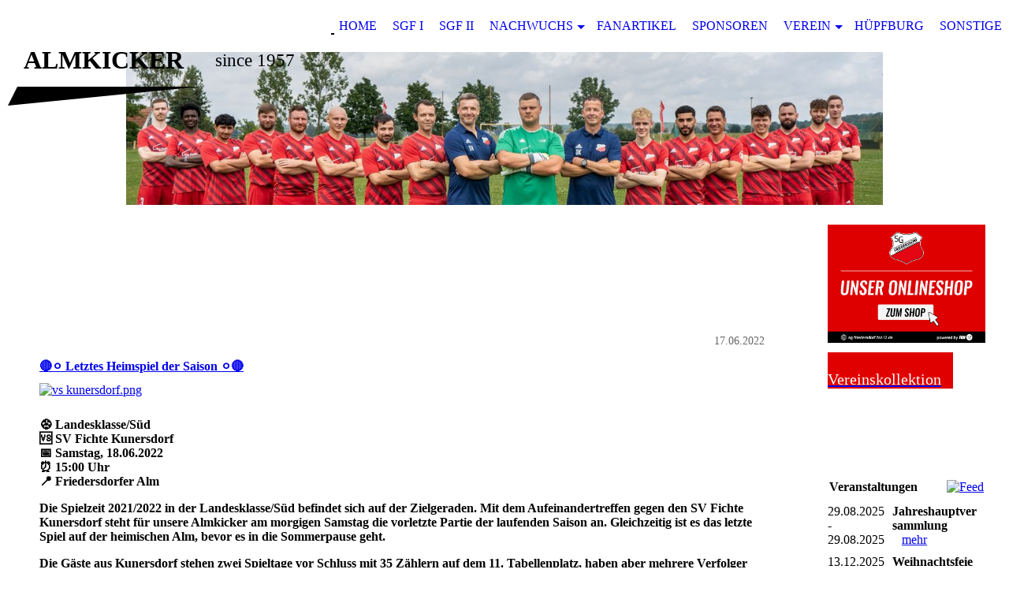

--- FILE ---
content_type: text/html; charset=utf-8
request_url: https://sg-friedersdorf.de/index.php/;focus=STRATP_com_cm4all_wdn_Flatpress_11400423&path=?x=entry:entry220617-110144
body_size: 71448
content:
<!DOCTYPE html><html lang="de"><head><meta http-equiv="Content-Type" content="text/html; charset=UTF-8"><title>SG Friedersdorf - Home</title><meta name="description" content="Almkicker since 1957"><meta name="keywords" content="Sport, Fußball"><link href="http://sg-friedersdorf.de/Home/" rel="canonical"><meta content="SG Friedersdorf - Home" property="og:title"><meta content="website" property="og:type"><meta content="http://sg-friedersdorf.de/Home/" property="og:url"><meta content="https://sg-friedersdorf.de/.cm4all/uproc.php/0/sgi.PNG" property="og:image"/><script>
              window.beng = window.beng || {};
              window.beng.env = {
                language: "en",
                country: "US",
                mode: "deploy",
                context: "page",
                pageId: "000001549706",
                pageLanguage: "de",
                skeletonId: "",
                scope: "1740832",
                isProtected: false,
                navigationText: "Home",
                instance: "1",
                common_prefix: "https://strato-editor.com",
                design_common: "https://strato-editor.com/beng/designs/",
                design_template: "sys/cm_dh_075",
                path_design: "https://strato-editor.com/beng/designs/data/sys/cm_dh_075/",
                path_res: "https://strato-editor.com/res/",
                path_bengres: "https://strato-editor.com/beng/res/",
                masterDomain: "",
                preferredDomain: "",
                preprocessHostingUri: function(uri) {
                  
                    return uri || "";
                  
                },
                hideEmptyAreas: false
              };
            </script><script xmlns="http://www.w3.org/1999/xhtml" src="https://strato-editor.com/cm4all-beng-proxy/beng-proxy.js"></script><link xmlns="http://www.w3.org/1999/xhtml" rel="stylesheet" href="https://strato-editor.com/.cm4all/e/static/3rdparty/font-awesome/css/font-awesome.min.css"></link><link rel="stylesheet" type="text/css" href="https://strato-editor.com/.cm4all/res/static/libcm4all-js-widget/3.89.7/css/widget-runtime.css" />
<link rel="stylesheet" type="text/css" href="https://strato-editor.com/.cm4all/res/static/beng-editor/5.3.138/css/deploy.css" />
<link rel="stylesheet" type="text/css" href="https://strato-editor.com/.cm4all/res/static/libcm4all-js-widget/3.89.7/css/slideshow-common.css" />
<script src="https://strato-editor.com/.cm4all/res/static/jquery-1.7/jquery.js"></script><script src="https://strato-editor.com/.cm4all/res/static/prototype-1.7.3/prototype.js"></script><script src="https://strato-editor.com/.cm4all/res/static/jslib/1.4.1/js/legacy.js"></script><script src="https://strato-editor.com/.cm4all/res/static/libcm4all-js-widget/3.89.7/js/widget-runtime.js"></script>
<script src="https://strato-editor.com/.cm4all/res/static/libcm4all-js-widget/3.89.7/js/slideshow-common.js"></script>
<script src="https://strato-editor.com/.cm4all/res/static/beng-editor/5.3.138/js/deploy.js"></script>
<script type="text/javascript" src="https://strato-editor.com/.cm4all/uro/assets/js/uro-min.js"></script><meta name="viewport" content="width=device-width, initial-scale=1"><link rel="stylesheet" type="text/css" href="https://strato-editor.com/.cm4all/designs/static/sys/cm_dh_075/1767916823.9658175/css/main.css"><link rel="stylesheet" type="text/css" href="https://strato-editor.com/.cm4all/designs/static/sys/cm_dh_075/1767916823.9658175/css/responsive.css"><link rel="stylesheet" type="text/css" href="https://strato-editor.com/.cm4all/designs/static/sys/cm_dh_075/1767916823.9658175/css/cm-templates-global-style.css"><!--[if lt IE 8]>
        	<link rel="stylesheet" type="text/css" href="https://strato-editor.com/beng/designs/data/sys/cm_dh_075/css/ie8.css" />
        <![endif]--><script>
			var _isEditMode = "deploy" == "edit";
		</script><!--$Id: template.xsl 1832 2012-03-01 10:37:09Z dominikh $--><link href="/.cm4all/handler.php/vars.css?v=20250729112939" type="text/css" rel="stylesheet"><style type="text/css">.cm-logo {background-image: url("/.cm4all/uproc.php/0/.DSC03021.jpg/picture-1200?_=19114f3190b");
        background-position: 50% 50%;
background-size: auto 330%;
background-repeat: no-repeat;
      }</style><script type="text/javascript">window.cmLogoWidgetId = "STRATP_cm4all_com_widgets_Logo_9336513";
            window.cmLogoGetCommonWidget = function (){
                return new cm4all.Common.Widget({
            base    : "/index.php/",
            session : "",
            frame   : "",
            path    : "STRATP_cm4all_com_widgets_Logo_9336513"
        })
            };
            window.logoConfiguration = {
                "cm-logo-x" : "50%",
        "cm-logo-y" : "50%",
        "cm-logo-v" : "2.0",
        "cm-logo-w" : "auto",
        "cm-logo-h" : "330%",
        "cm-logo-di" : "sys/cm_dh_075",
        "cm-logo-u" : "uro-service://",
        "cm-logo-k" : "%7B%22ticket%22%3A%2266ad4c912beecdbccc8ab8b8%22%2C%22serviceId%22%3A%220%22%2C%22locale%22%3A%22%22%2C%22path%22%3A%22%2F%22%2C%22name%22%3A%22DSC03021.jpg%22%2C%22origin%22%3A%22upload%22%2C%22type%22%3A%22image%2Fjpeg%22%2C%22size%22%3A24962636%2C%22width%22%3A6000%2C%22height%22%3A4000%2C%22duration%22%3A%22%22%2C%22rotation%22%3A1%2C%22task%22%3A%22none%22%2C%22progress%22%3A%22none%22%2C%22result%22%3A%22none%22%2C%22source%22%3A%22%22%2C%22start%22%3A%2219114f3190b%22%2C%22now%22%3A%2219114f37e26%22%2C%22_update%22%3A20%2C%22_index%22%3A1%2C%22_media%22%3A%22image%22%2C%22_hash%22%3A%2217e480b1%22%2C%22_extension%22%3A%22%22%2C%22_xlate%22%3A%22DSC03021.jpg%22%2C%22_selected%22%3Atrue%7D",
        "cm-logo-bc" : "",
        "cm-logo-ln" : "/Home/index.php/",
        "cm-logo-ln$" : "home",
        "cm-logo-hi" : false
        ,
        _logoBaseUrl : "uro-service:\/\/",
        _logoPath : "%7B%22ticket%22%3A%2266ad4c912beecdbccc8ab8b8%22%2C%22serviceId%22%3A%220%22%2C%22locale%22%3A%22%22%2C%22path%22%3A%22%2F%22%2C%22name%22%3A%22DSC03021.jpg%22%2C%22origin%22%3A%22upload%22%2C%22type%22%3A%22image%2Fjpeg%22%2C%22size%22%3A24962636%2C%22width%22%3A6000%2C%22height%22%3A4000%2C%22duration%22%3A%22%22%2C%22rotation%22%3A1%2C%22task%22%3A%22none%22%2C%22progress%22%3A%22none%22%2C%22result%22%3A%22none%22%2C%22source%22%3A%22%22%2C%22start%22%3A%2219114f3190b%22%2C%22now%22%3A%2219114f37e26%22%2C%22_update%22%3A20%2C%22_index%22%3A1%2C%22_media%22%3A%22image%22%2C%22_hash%22%3A%2217e480b1%22%2C%22_extension%22%3A%22%22%2C%22_xlate%22%3A%22DSC03021.jpg%22%2C%22_selected%22%3Atrue%7D"
        };
            jQuery(document).ready(function() {
                var href = (beng.env.mode == "deploy" ? "/" : "/Home/index.php/");
                jQuery(".cm-logo").wrap("<a style='text-decoration: none;' href='" + href + "'></a>");
            });
            
          jQuery(document).ready(function() {
            var logoElement = jQuery(".cm-logo");
            logoElement.attr("role", "img");
            logoElement.attr("tabindex", "0");
            logoElement.attr("aria-label", "logo");
          });
        </script><link rel="shortcut icon" type="image/png" href="/.cm4all/sysdb/favicon/icon-32x32_5c5b2bb.png"/><link rel="shortcut icon" sizes="196x196" href="/.cm4all/sysdb/favicon/icon-196x196_5c5b2bb.png"/><link rel="apple-touch-icon" sizes="180x180" href="/.cm4all/sysdb/favicon/icon-180x180_5c5b2bb.png"/><link rel="apple-touch-icon" sizes="120x120" href="/.cm4all/sysdb/favicon/icon-120x120_5c5b2bb.png"/><link rel="apple-touch-icon" sizes="152x152" href="/.cm4all/sysdb/favicon/icon-152x152_5c5b2bb.png"/><link rel="apple-touch-icon" sizes="76x76" href="/.cm4all/sysdb/favicon/icon-76x76_5c5b2bb.png"/><meta name="msapplication-square70x70logo" content="/.cm4all/sysdb/favicon/icon-70x70_5c5b2bb.png"/><meta name="msapplication-square150x150logo" content="/.cm4all/sysdb/favicon/icon-150x150_5c5b2bb.png"/><meta name="msapplication-square310x310logo" content="/.cm4all/sysdb/favicon/icon-310x310_5c5b2bb.png"/><link rel="shortcut icon" type="image/png" href="/.cm4all/sysdb/favicon/icon-48x48_5c5b2bb.png"/><link rel="shortcut icon" type="image/png" href="/.cm4all/sysdb/favicon/icon-96x96_5c5b2bb.png"/><style id="cm_table_styles"></style><style id="cm_background_queries"></style><script type="application/x-cm4all-cookie-consent" data-code=""></script></head><body ondrop="return false;" class=" device-desktop cm-deploy cm-deploy-342 cm-deploy-4x"><div class="cm-background" data-cm-qa-bg="image"></div><div class="cm-background-video" data-cm-qa-bg="video"></div><div class="cm-background-effects" data-cm-qa-bg="effect"></div><div class="cm-templates-container"><div class="cm-kv-0 cm_can_be_empty" id="keyvisual"></div><div id="page_wrapper"><div id="head_wrapper_background"><header class="content_wrapper" id="head_wrapper"><div id="nav-dropdown-area"><div class="clearfix" id="navigation_wrapper"><div class="nav-menu-position"> </div><nav id="nav-mobile-heading"><i class="fa fa-bars" aria-hidden="true"></i><a href="">Navigation</a></nav><nav class="navi" id="cm_navigation"><ul id="cm_mainnavigation"><li id="cm_navigation_pid_1549706" class="cm_current"><a title="Home" href="/Home/" class="cm_anchor">Home</a></li><li id="cm_navigation_pid_1801915"><a title="SGF I" href="/SGF-I/Kader/" class="cm_anchor">SGF I</a></li><li id="cm_navigation_pid_1801921"><a title="SGF II" href="/SGF-II/Kader/" class="cm_anchor">SGF II</a></li><li id="cm_navigation_pid_4879240" class="cm_has_subnavigation"><a title="Nachwuchs" href="/SGF-Nachwuchs/" class="cm_anchor">Nachwuchs</a><ul class="cm_subnavigation" id="cm_subnavigation_pid_4879240"><li id="cm_navigation_pid_8398081"><a title="U13 D-Jugend" href="/Nachwuchs/U13-D-Jugend/" class="cm_anchor">U13 D-Jugend</a></li><li id="cm_navigation_pid_8398082"><a title="U11 E-Jugend" href="/Nachwuchs/U11-E-Jugend/" class="cm_anchor">U11 E-Jugend</a></li><li id="cm_navigation_pid_8549648"><a title="U9 F-Jugend" href="/Nachwuchs/U9-F-Jugend/" class="cm_anchor">U9 F-Jugend</a></li><li id="cm_navigation_pid_8549649"><a title="U7 G-Jugend" href="/Nachwuchs/U7-G-Jugend/" class="cm_anchor">U7 G-Jugend</a></li><li id="cm_navigation_pid_8549651"><a title="U5 Bambini" href="/Nachwuchs/U5-Bambini/" class="cm_anchor">U5 Bambini</a></li></ul></li><li id="cm_navigation_pid_1801922"><a title="Fanartikel" href="/SGF-Fanartikel/" class="cm_anchor">Fanartikel</a></li><li id="cm_navigation_pid_1801923"><a title="Sponsoren" href="/Sponsoren/" class="cm_anchor">Sponsoren</a></li><li id="cm_navigation_pid_8663630" class="cm_has_subnavigation"><a title="Verein" href="/Verein/" class="cm_anchor">Verein</a><ul class="cm_subnavigation" id="cm_subnavigation_pid_8663630"><li id="cm_navigation_pid_1801924"><a title="Vorstand" href="/Verein/Vorstand/" class="cm_anchor">Vorstand</a></li><li id="cm_navigation_pid_8663631"><a title="Sportlerheim" href="/Verein/Sportlerheim/" class="cm_anchor">Sportlerheim</a></li></ul></li><li id="cm_navigation_pid_1801927"><a title="Hüpfburg" href="/Huepfburg/" class="cm_anchor">Hüpfburg</a></li><li id="cm_navigation_pid_1801925" class="cm_has_subnavigation"><a title="Sonstiges" href="/Sonstiges/" class="cm_anchor">Sonstiges</a><ul class="cm_subnavigation" id="cm_subnavigation_pid_1801925"><li id="cm_navigation_pid_7491181"><a title="LEADER-Förderung" href="/LEADER/" class="cm_anchor">LEADER-Förderung</a></li><li id="cm_navigation_pid_1807937"><a title="Interviews" href="/Sonstiges/Interviews/" class="cm_anchor">Interviews</a></li><li id="cm_navigation_pid_1807942"><a title="Links" href="/Sonstiges/Links/" class="cm_anchor">Links</a></li></ul></li></ul></nav></div><div class="cm-templates-title-container cm_can_be_empty" id="title_wrapper"><div class="edged cm_can_be_empty" id="title_h1_wrapper"><div class="title cm_can_be_empty cm-templates-heading__title" id="title" style=""><strong>Almkicker</strong></div></div><div class="cm_can_be_empty" id="subtitle_wrapper"><div class="subtitle cm_can_be_empty cm-templates-heading__subtitle" id="subtitle" style="">since 1957</div></div></div></div></header></div><div class="content_wrapper" id="container_content"><div class="cm-logo cm_can_be_empty" id="logo"> </div><div class="cm-template-content" id="content_wrapper"><main class="content_main_dho cm-template-content__main edged append cm-templates-text" id="content_main" data-cm-hintable="yes"><div class="cm_column_wrapper"><div class="cm_column" style="width: 50%;"><p> </p></div><div class="cm_column_gap cm_column_gap_left" style="width: 7.5px;"></div><div class="cm_column_gap cm_column_gap_right" style="width: 7.5px;"></div><div class="cm_column" style="width: 50%;"><p><br></p></div></div><div class="clearFloating" style="clear:both;height: 0px; width: auto;"></div><div id="widgetcontainer_STRATP_cm4all_com_widgets_Scroller_47436019" class="
				    cm_widget_block
					cm_widget cm4all_com_widgets_Scroller cm_widget_block_center" style="width:100%; max-width:100%; "><div class="cm_widget_anchor"><a name="STRATP_cm4all_com_widgets_Scroller_47436019" id="widgetanchor_STRATP_cm4all_com_widgets_Scroller_47436019"><!--cm4all.com.widgets.Scroller--></a></div><script type="text/javascript">/* <![CDATA[ */ 
				//	debugger;
				(function() {
				window.scrollerData = window.scrollerData || {};
				var id = "STRATP_cm4all_com_widgets_Scroller_47436019";

				if (!window.scrollerData[id]) { 
					window.scrollerData[id] = {config:{}, data:[]};
				}
				var scroller = window.scrollerData[id];

				scroller.config = {speed:30, step:1, format:"h1", link:"none"};
				scroller.data   = [{id:'1', text:'Termine%202025%20--%3E%2029.08.2025%2018%3A00%20Uhr%20Jahreshauptversammlung%2013.12.2025%20Weihnachtsfeier%20', url:''}];
                
				if (scroller.data.length == 1) {
					var data = scroller.data[0];
					data.url = "";

					if (data.text == ""){
						data.text = "Sie haben das Ticker-Widget noch nicht konfiguriert.";
					}
				}
			})();
			/* ]]> */</script><script type="text/javascript">
			//	<!--
			Common.log("Scroller:");

			(new function() {
				window.scroller = window.scroller || {};

				var commonWidget = new Common.Widget({
					base    : "/index.php/",
					session : "",
					frame   : "",
					path    : "STRATP_cm4all_com_widgets_Scroller_47436019"
				});

				var libraryLoaded = function() {
					var id = "STRATP_cm4all_com_widgets_Scroller_47436019";

					Common.log("libraryLoaded: create scroller with id " + id);

					if (window.scroller[id]) {
						//	Common.log("scroller : " + id + " exists");
						window.scroller[id].clear();
					}

					//	fix to solve timing issues

					jQuery(document).ready(function() {
						window.scroller[id] = new Scroller(id);
					});
				};

				Common.loadCss("/.cm4all/widgetres.php/cm4all.com.widgets.Scroller//scroller.css");

				Common.requireLibrary(
					[
						"/.cm4all/widgetres.php/cm4all.com.widgets.Scroller//scroller.js",
					],

					libraryLoaded
				);
			}());
		//	--></script><div class="scroller-container"><div class="scroller-box" id="scroller_STRATP_cm4all_com_widgets_Scroller_47436019"> </div></div></div><p style="text-align: center;"> </p><p> </p><div class="clearFloating" style="clear:both;height: 0px; width: auto;"></div><div id="widgetcontainer_STRATP_com_cm4all_wdn_Flatpress_11400423" class="
				    cm_widget_block
					cm_widget com_cm4all_wdn_Flatpress cm_widget_block_center" style="width:100%; max-width:100%; "><div class="cm_widget_anchor"><a name="STRATP_com_cm4all_wdn_Flatpress_11400423" id="widgetanchor_STRATP_com_cm4all_wdn_Flatpress_11400423"><!--com.cm4all.wdn.Flatpress--></a></div><script type="text/javascript">
window.cm4all.widgets.register( '/index.php/', '', '', 'STRATP_com_cm4all_wdn_Flatpress_11400423');
</script>
		<script>
	window.cm4all.widgets[ 'STRATP_com_cm4all_wdn_Flatpress_11400423'].ready = (function() {
		var deferred = jQuery.Deferred().resolveWith( window.cm4all.widgets[ 'STRATP_com_cm4all_wdn_Flatpress_11400423']);
		var ready = function ready( handler) {
			deferred.done( handler);
		};
		return deferred.promise( ready);
	})();
</script><div style="" id="C_STRATP_com_cm4all_wdn_Flatpress_11400423__-flatpress">		<!-- FLATPRES START -->
	
<!-- FP STD STYLESHEET -->

					<!-- LOAD CSS -->
					<a   id="C_STRATP_com_cm4all_wdn_Flatpress_11400423__-loadhelper-css-1" href="/index.php/;focus=STRATP_com_cm4all_wdn_Flatpress_11400423&amp;path=fp-interface$2fthemes$2fcmag$2fcmag$2fres$2fstyle.min.css&amp;frame=STRATP_com_cm4all_wdn_Flatpress_11400423"></a>
					<script type="text/javascript">
						cm4all.Common.loadCss( document.getElementById("C_STRATP_com_cm4all_wdn_Flatpress_11400423__-loadhelper-css-1").href );
					</script>
					<!-- LOAD CSS END-->
<!-- FP STD STYLESHEET -->

<!-- archives -->
<link rel="archives" title="Februar 2025" href="/index.php/;focus=STRATP_com_cm4all_wdn_Flatpress_11400423&amp;path=?x=y:25%3Bm:02" />
<link rel="archives" title="März 2025" href="/index.php/;focus=STRATP_com_cm4all_wdn_Flatpress_11400423&amp;path=?x=y:25%3Bm:03" />
<link rel="archives" title="April 2025" href="/index.php/;focus=STRATP_com_cm4all_wdn_Flatpress_11400423&amp;path=?x=y:25%3Bm:04" />
<link rel="archives" title="Mai 2025" href="/index.php/;focus=STRATP_com_cm4all_wdn_Flatpress_11400423&amp;path=?x=y:25%3Bm:05" />
<link rel="archives" title="Juni 2025" href="/index.php/;focus=STRATP_com_cm4all_wdn_Flatpress_11400423&amp;path=?x=y:25%3Bm:06" />
<link rel="archives" title="Juli 2025" href="/index.php/;focus=STRATP_com_cm4all_wdn_Flatpress_11400423&amp;path=?x=y:25%3Bm:07" />
<link rel="archives" title="September 2025" href="/index.php/;focus=STRATP_com_cm4all_wdn_Flatpress_11400423&amp;path=?x=y:25%3Bm:09" />
<link rel="archives" title="Februar 2024" href="/index.php/;focus=STRATP_com_cm4all_wdn_Flatpress_11400423&amp;path=?x=y:24%3Bm:02" />
<link rel="archives" title="März 2024" href="/index.php/;focus=STRATP_com_cm4all_wdn_Flatpress_11400423&amp;path=?x=y:24%3Bm:03" />
<link rel="archives" title="April 2024" href="/index.php/;focus=STRATP_com_cm4all_wdn_Flatpress_11400423&amp;path=?x=y:24%3Bm:04" />
<link rel="archives" title="Mai 2024" href="/index.php/;focus=STRATP_com_cm4all_wdn_Flatpress_11400423&amp;path=?x=y:24%3Bm:05" />
<link rel="archives" title="Juni 2024" href="/index.php/;focus=STRATP_com_cm4all_wdn_Flatpress_11400423&amp;path=?x=y:24%3Bm:06" />
<link rel="archives" title="August 2024" href="/index.php/;focus=STRATP_com_cm4all_wdn_Flatpress_11400423&amp;path=?x=y:24%3Bm:08" />
<link rel="archives" title="September 2024" href="/index.php/;focus=STRATP_com_cm4all_wdn_Flatpress_11400423&amp;path=?x=y:24%3Bm:09" />
<link rel="archives" title="Oktober 2024" href="/index.php/;focus=STRATP_com_cm4all_wdn_Flatpress_11400423&amp;path=?x=y:24%3Bm:10" />
<link rel="archives" title="November 2024" href="/index.php/;focus=STRATP_com_cm4all_wdn_Flatpress_11400423&amp;path=?x=y:24%3Bm:11" />
<link rel="archives" title="Februar 2023" href="/index.php/;focus=STRATP_com_cm4all_wdn_Flatpress_11400423&amp;path=?x=y:23%3Bm:02" />
<link rel="archives" title="März 2023" href="/index.php/;focus=STRATP_com_cm4all_wdn_Flatpress_11400423&amp;path=?x=y:23%3Bm:03" />
<link rel="archives" title="April 2023" href="/index.php/;focus=STRATP_com_cm4all_wdn_Flatpress_11400423&amp;path=?x=y:23%3Bm:04" />
<link rel="archives" title="Mai 2023" href="/index.php/;focus=STRATP_com_cm4all_wdn_Flatpress_11400423&amp;path=?x=y:23%3Bm:05" />
<link rel="archives" title="Juni 2023" href="/index.php/;focus=STRATP_com_cm4all_wdn_Flatpress_11400423&amp;path=?x=y:23%3Bm:06" />
<link rel="archives" title="Juli 2023" href="/index.php/;focus=STRATP_com_cm4all_wdn_Flatpress_11400423&amp;path=?x=y:23%3Bm:07" />
<link rel="archives" title="Oktober 2023" href="/index.php/;focus=STRATP_com_cm4all_wdn_Flatpress_11400423&amp;path=?x=y:23%3Bm:10" />
<link rel="archives" title="November 2023" href="/index.php/;focus=STRATP_com_cm4all_wdn_Flatpress_11400423&amp;path=?x=y:23%3Bm:11" />
<link rel="archives" title="Dezember 2023" href="/index.php/;focus=STRATP_com_cm4all_wdn_Flatpress_11400423&amp;path=?x=y:23%3Bm:12" />
<link rel="archives" title="Januar 2022" href="/index.php/;focus=STRATP_com_cm4all_wdn_Flatpress_11400423&amp;path=?x=y:22%3Bm:01" />
<link rel="archives" title="Februar 2022" href="/index.php/;focus=STRATP_com_cm4all_wdn_Flatpress_11400423&amp;path=?x=y:22%3Bm:02" />
<link rel="archives" title="März 2022" href="/index.php/;focus=STRATP_com_cm4all_wdn_Flatpress_11400423&amp;path=?x=y:22%3Bm:03" />
<link rel="archives" title="April 2022" href="/index.php/;focus=STRATP_com_cm4all_wdn_Flatpress_11400423&amp;path=?x=y:22%3Bm:04" />
<link rel="archives" title="Mai 2022" href="/index.php/;focus=STRATP_com_cm4all_wdn_Flatpress_11400423&amp;path=?x=y:22%3Bm:05" />
<link rel="archives" title="Juni 2022" href="/index.php/;focus=STRATP_com_cm4all_wdn_Flatpress_11400423&amp;path=?x=y:22%3Bm:06" />
<link rel="archives" title="Juli 2022" href="/index.php/;focus=STRATP_com_cm4all_wdn_Flatpress_11400423&amp;path=?x=y:22%3Bm:07" />
<link rel="archives" title="August 2022" href="/index.php/;focus=STRATP_com_cm4all_wdn_Flatpress_11400423&amp;path=?x=y:22%3Bm:08" />
<link rel="archives" title="September 2022" href="/index.php/;focus=STRATP_com_cm4all_wdn_Flatpress_11400423&amp;path=?x=y:22%3Bm:09" />
<link rel="archives" title="Oktober 2022" href="/index.php/;focus=STRATP_com_cm4all_wdn_Flatpress_11400423&amp;path=?x=y:22%3Bm:10" />
<link rel="archives" title="November 2022" href="/index.php/;focus=STRATP_com_cm4all_wdn_Flatpress_11400423&amp;path=?x=y:22%3Bm:11" />
<link rel="archives" title="Dezember 2022" href="/index.php/;focus=STRATP_com_cm4all_wdn_Flatpress_11400423&amp;path=?x=y:22%3Bm:12" />
<link rel="archives" title="März 2021" href="/index.php/;focus=STRATP_com_cm4all_wdn_Flatpress_11400423&amp;path=?x=y:21%3Bm:03" />
<link rel="archives" title="Juni 2021" href="/index.php/;focus=STRATP_com_cm4all_wdn_Flatpress_11400423&amp;path=?x=y:21%3Bm:06" />
<link rel="archives" title="Juli 2021" href="/index.php/;focus=STRATP_com_cm4all_wdn_Flatpress_11400423&amp;path=?x=y:21%3Bm:07" />
<link rel="archives" title="August 2021" href="/index.php/;focus=STRATP_com_cm4all_wdn_Flatpress_11400423&amp;path=?x=y:21%3Bm:08" />
<link rel="archives" title="September 2021" href="/index.php/;focus=STRATP_com_cm4all_wdn_Flatpress_11400423&amp;path=?x=y:21%3Bm:09" />
<link rel="archives" title="Oktober 2021" href="/index.php/;focus=STRATP_com_cm4all_wdn_Flatpress_11400423&amp;path=?x=y:21%3Bm:10" />
<link rel="archives" title="November 2021" href="/index.php/;focus=STRATP_com_cm4all_wdn_Flatpress_11400423&amp;path=?x=y:21%3Bm:11" />
<link rel="archives" title="Januar 2020" href="/index.php/;focus=STRATP_com_cm4all_wdn_Flatpress_11400423&amp;path=?x=y:20%3Bm:01" />
<link rel="archives" title="Februar 2020" href="/index.php/;focus=STRATP_com_cm4all_wdn_Flatpress_11400423&amp;path=?x=y:20%3Bm:02" />
<link rel="archives" title="März 2020" href="/index.php/;focus=STRATP_com_cm4all_wdn_Flatpress_11400423&amp;path=?x=y:20%3Bm:03" />
<link rel="archives" title="Juli 2020" href="/index.php/;focus=STRATP_com_cm4all_wdn_Flatpress_11400423&amp;path=?x=y:20%3Bm:07" />
<link rel="archives" title="August 2020" href="/index.php/;focus=STRATP_com_cm4all_wdn_Flatpress_11400423&amp;path=?x=y:20%3Bm:08" />
<link rel="archives" title="September 2020" href="/index.php/;focus=STRATP_com_cm4all_wdn_Flatpress_11400423&amp;path=?x=y:20%3Bm:09" />
<link rel="archives" title="Oktober 2020" href="/index.php/;focus=STRATP_com_cm4all_wdn_Flatpress_11400423&amp;path=?x=y:20%3Bm:10" />
<link rel="archives" title="Januar 2019" href="/index.php/;focus=STRATP_com_cm4all_wdn_Flatpress_11400423&amp;path=?x=y:19%3Bm:01" />
<link rel="archives" title="Februar 2019" href="/index.php/;focus=STRATP_com_cm4all_wdn_Flatpress_11400423&amp;path=?x=y:19%3Bm:02" />
<link rel="archives" title="März 2019" href="/index.php/;focus=STRATP_com_cm4all_wdn_Flatpress_11400423&amp;path=?x=y:19%3Bm:03" />
<link rel="archives" title="April 2019" href="/index.php/;focus=STRATP_com_cm4all_wdn_Flatpress_11400423&amp;path=?x=y:19%3Bm:04" />
<link rel="archives" title="Mai 2019" href="/index.php/;focus=STRATP_com_cm4all_wdn_Flatpress_11400423&amp;path=?x=y:19%3Bm:05" />
<link rel="archives" title="Juni 2019" href="/index.php/;focus=STRATP_com_cm4all_wdn_Flatpress_11400423&amp;path=?x=y:19%3Bm:06" />
<link rel="archives" title="Juli 2019" href="/index.php/;focus=STRATP_com_cm4all_wdn_Flatpress_11400423&amp;path=?x=y:19%3Bm:07" />
<link rel="archives" title="August 2019" href="/index.php/;focus=STRATP_com_cm4all_wdn_Flatpress_11400423&amp;path=?x=y:19%3Bm:08" />
<link rel="archives" title="September 2019" href="/index.php/;focus=STRATP_com_cm4all_wdn_Flatpress_11400423&amp;path=?x=y:19%3Bm:09" />
<link rel="archives" title="Oktober 2019" href="/index.php/;focus=STRATP_com_cm4all_wdn_Flatpress_11400423&amp;path=?x=y:19%3Bm:10" />
<link rel="archives" title="November 2019" href="/index.php/;focus=STRATP_com_cm4all_wdn_Flatpress_11400423&amp;path=?x=y:19%3Bm:11" />
<link rel="archives" title="Dezember 2019" href="/index.php/;focus=STRATP_com_cm4all_wdn_Flatpress_11400423&amp;path=?x=y:19%3Bm:12" />
<link rel="archives" title="Februar 2018" href="/index.php/;focus=STRATP_com_cm4all_wdn_Flatpress_11400423&amp;path=?x=y:18%3Bm:02" />
<link rel="archives" title="März 2018" href="/index.php/;focus=STRATP_com_cm4all_wdn_Flatpress_11400423&amp;path=?x=y:18%3Bm:03" />
<link rel="archives" title="April 2018" href="/index.php/;focus=STRATP_com_cm4all_wdn_Flatpress_11400423&amp;path=?x=y:18%3Bm:04" />
<link rel="archives" title="Mai 2018" href="/index.php/;focus=STRATP_com_cm4all_wdn_Flatpress_11400423&amp;path=?x=y:18%3Bm:05" />
<link rel="archives" title="Juni 2018" href="/index.php/;focus=STRATP_com_cm4all_wdn_Flatpress_11400423&amp;path=?x=y:18%3Bm:06" />
<link rel="archives" title="Juli 2018" href="/index.php/;focus=STRATP_com_cm4all_wdn_Flatpress_11400423&amp;path=?x=y:18%3Bm:07" />
<link rel="archives" title="August 2018" href="/index.php/;focus=STRATP_com_cm4all_wdn_Flatpress_11400423&amp;path=?x=y:18%3Bm:08" />
<link rel="archives" title="September 2018" href="/index.php/;focus=STRATP_com_cm4all_wdn_Flatpress_11400423&amp;path=?x=y:18%3Bm:09" />
<link rel="archives" title="Oktober 2018" href="/index.php/;focus=STRATP_com_cm4all_wdn_Flatpress_11400423&amp;path=?x=y:18%3Bm:10" />
<link rel="archives" title="November 2018" href="/index.php/;focus=STRATP_com_cm4all_wdn_Flatpress_11400423&amp;path=?x=y:18%3Bm:11" />
<link rel="archives" title="Dezember 2018" href="/index.php/;focus=STRATP_com_cm4all_wdn_Flatpress_11400423&amp;path=?x=y:18%3Bm:12" />
<link rel="archives" title="September 2017" href="/index.php/;focus=STRATP_com_cm4all_wdn_Flatpress_11400423&amp;path=?x=y:17%3Bm:09" />

<!-- end of archives -->
	<!-- start of CM-AG Image-Box-->
		<script type="text/javascript" src="/.cm4all/widgetres.php/com.cm4all.wdn.Flatpress/fp-plugins/cmagimagebox/res/cmagimagebox.js"></script>
	<!-- end of CM-AG Image-Box -->

	<div class="com_2ecm4all_2ewdn_2eFlatpress-header-widgets">
		
				
	</div>
	
	<div class="com_2ecm4all_2ewdn_2eFlatpress-clear"></div>
	<div class="com_2ecm4all_2ewdn_2eFlatpress-main" id="C_STRATP_com_cm4all_wdn_Flatpress_11400423__-anchor">
		
				
							<div id="C_STRATP_com_cm4all_wdn_Flatpress_11400423__-entry220617-110144" class="com_2ecm4all_2ewdn_2eFlatpress-entry y-2022 m-06 d-17">
				<p class="com_2ecm4all_2ewdn_2eFlatpress-date">17.06.2022</p>
				
				<h2>
					<a href="/index.php/;focus=STRATP_com_cm4all_wdn_Flatpress_11400423&amp;path=?x=entry:entry220617-110144">
						🔴⚪ Letztes Heimspiel der Saison ⚪🔴
					</a>
				</h2>
				
				<p><a class="com_2ecm4all_2ewdn_2eFlatpress-noanchor"  title="vs kunersdorf.png" href="/index.php/;focus=STRATP_com_cm4all_wdn_Flatpress_11400423&amp;path=getfile.php&amp;frame=STRATP_com_cm4all_wdn_Flatpress_11400423?filename=vs kunersdorf.png&amp;filetype=image" onclick="window.cm4widget.flatpress.openPopup(this.href); return false;"><img  src="/index.php/;focus=STRATP_com_cm4all_wdn_Flatpress_11400423&amp;path=getfile.php&amp;frame=STRATP_com_cm4all_wdn_Flatpress_11400423?filename=vs kunersdorf.png&amp;filetype=image" alt="vs kunersdorf.png" class="com_2ecm4all_2ewdn_2eFlatpress-layout-center com_2ecm4all_2ewdn_2eFlatpress-size-large "/></a><br />
<strong>⚽️ Landesklasse/Süd</strong><br />
<strong>🆚️ SV Fichte Kunersdorf</strong><br />
<strong>📅 Samstag, 18.06.2022</strong><br />
<strong>⏰ 15:00 Uhr </strong><br />
<strong>📍 Friedersdorfer Alm </strong></p>
<p><strong>Die Spielzeit 2021/2022 in der Landesklasse/Süd befindet sich auf der Zielgeraden. Mit dem Aufeinandertreffen gegen den SV Fichte Kunersdorf steht für unsere Almkicker am morgigen Samstag die vorletzte Partie der laufenden Saison an. Gleichzeitig ist es das letzte Spiel auf der heimischen Alm, bevor es in die Sommerpause geht.</strong></p>
<p><strong>Die Gäste aus Kunersdorf stehen zwei Spieltage vor Schluss mit 35 Zählern auf dem 11. Tabellenplatz, haben aber mehrere Verfolger direkt im Nacken. Zwangsläufig kommen wir mit Blick aufs Tableau nicht um das Thema Klassenerhalt herum. Hier würden jetzt allerdings die Rechenspielchen und Vergleiche mit den anderen drei Landesklasse-Staffeln losgehen. Fest steht: Die Fichte-Elf befindet sich noch nicht auf dem sicheren Ufer, hat im Vergleich zur Konkurrenz jedoch eine sehr gute Ausgangsposition. Mit Punkten im anstehenden Duell könnte der SV wohl endgültig für die Landesklasse im nächsten Jahr planen.</strong></p>
<p><strong>Währenddessen geht es für SG I nur noch um die goldene Ananas. Das soll jedoch kein Grund sein, ohne Motivation in diese Partie zu gehen. Nur wenige hätten unseren Almkickern, die sich momentan auf Rang 9 befinden, nach dem verkorksten Saisonstart noch den Sprung auf einen einstelligen Tabellenplatz zugetraut. Genau dieser soll nun in den letzten Spielen auch verteidigt werden.</strong></p>
<p><strong>Es ist noch gar nicht so lange her, dass beide Teams zuletzt aufeinandertrafen. Beim 0:3-Auswärtserfolg entführten unsere SG-Kicker Ende Mai noch drei Punkte aus Kunersdorf. Die gleiche Ausbeute soll nun im Heimspielfinale herausspringen. Kommt vorbei und begleitet unsere Elf mit tatkräftiger Unterstützung bei diesem Vorhaben!</strong></p>
<p><strong>Danach laden wir alle Fans, Sympathisanten und Angehörige recht herzlich zum Verbleib auf der Friederdorfer Alm ein, um zusammen mit den Spielern die Saison ausklingen zu lassen. Wir freuen uns auf euer Erscheinen!</strong></p>

				<div style="clear:both;"></div>
				
				<span class="com_2ecm4all_2ewdn_2eFlatpress-subentry">
					<p>
						SGFHoth - 11:01:44						
												|
						<a href="/index.php/;focus=STRATP_com_cm4all_wdn_Flatpress_11400423&amp;path=?x=entry:entry220617-110144%3Bcomments:1">Kommentar hinzufügen 
													</a>
						
											</p>
				</span>
				
				 

	</div>
						
			<div class="com_2ecm4all_2ewdn_2eFlatpress-navigation"><div class="com_2ecm4all_2ewdn_2eFlatpress-alignright"><a href="/index.php/;focus=STRATP_com_cm4all_wdn_Flatpress_11400423&amp;path=?entry=entry220613-163211">🔴⚪ Comeback erneut gelungen ⚪🔴 &raquo; </a></div><div class="com_2ecm4all_2ewdn_2eFlatpress-alignleft"><a href="/index.php/;focus=STRATP_com_cm4all_wdn_Flatpress_11400423&amp;path=?entry=entry220620-134342"> &laquo; 🔴⚪ Kantersieg auf der Alm ⚪🔴</a></div></div>
			
		
	</div>
			
				<div class="com_2ecm4all_2ewdn_2eFlatpress-footer">
				
									<div class="com_2ecm4all_2ewdn_2eFlatpress-widget-adminarea com_2ecm4all_2ewdn_2eFlatpress-widget">
						<div class="com_2ecm4all_2ewdn_2eFlatpress-inner-widget">		
							<h3>Administration</h3>
							<ul><li><a class="com_2ecm4all_2ewdn_2eFlatpress-button" href="/index.php/;focus=STRATP_com_cm4all_wdn_Flatpress_11400423&amp;path=login.php">Anmelden</a></li></ul><a class="com_2ecm4all_2ewdn_2eFlatpress-atomfeed" id="C_STRATP_com_cm4all_wdn_Flatpress_11400423__-linkToAtom"  target="_blank" href="/index.php/;focus=STRATP_com_cm4all_wdn_Flatpress_11400423&amp;path=&amp;frame=STRATP_com_cm4all_wdn_Flatpress_11400423?x=feed:atom">Atom</a>		<a href="/index.php/;focus=STRATP_com_cm4all_wdn_Flatpress_11400423&amp;path=" id="C_STRATP_com_cm4all_wdn_Flatpress_11400423__-uriPath"></a>
		<script type="text/javascript">
			document.getElementById("C_STRATP_com_cm4all_wdn_Flatpress_11400423__-linkToAtom").href = document.getElementById("C_STRATP_com_cm4all_wdn_Flatpress_11400423__-linkToAtom").href + '&homeUri=' + window.btoa( document.getElementById("C_STRATP_com_cm4all_wdn_Flatpress_11400423__-uriPath").href );
		</script>
						</div>
					</div>
								
				
			</div> <!-- end of #footer -->
			
				
	<script>
		jQuery("#C_STRATP_com_cm4all_wdn_Flatpress_11400423__-flatpress a[href]:not('.com_2ecm4all_2ewdn_2eFlatpress-noanchor')").each(function(){
			var href = this.href;
			if( href && href.search('#') == -1 && href && href.search('mailto:') == -1){
				this.href = href + '#C_STRATP_com_cm4all_wdn_Flatpress_11400423__-anchor';
			}
		});
		jQuery("#C_STRATP_com_cm4all_wdn_Flatpress_11400423__-flatpress form:not('.com_2ecm4all_2ewdn_2eFlatpress-noanchor')").each(function(){
			var href = this.action;
			if( href && href.search('#') == -1 ){
				this.action = href + '#C_STRATP_com_cm4all_wdn_Flatpress_11400423__-anchor';
			}
		});
	</script>
	</div></div><p><br></p><p> </p><p> </p><p><br></p><p> </p><div id="cm_bottom_clearer" style="clear: both;" contenteditable="false"></div></main></div><div class="edged append cm_can_be_empty cm-templates-sidebar-container" id="content_sidebar"><aside class="sidebar cm_can_be_empty" id="widgetbar_site_1" data-cm-hintable="yes"><div id="widgetcontainer_STRATP_cm4all_com_widgets_Embed_54200200" class="
				    cm_widget_block
					cm_widget cm4all_com_widgets_Embed cm_widget_block_center" style="width:200px; max-width:100%; height:150px; overflow:auto; -webkit-overflow-scrolling:touch;"><div class="cm_widget_anchor"><a name="STRATP_cm4all_com_widgets_Embed_54200200" id="widgetanchor_STRATP_cm4all_com_widgets_Embed_54200200"><!--cm4all.com.widgets.Embed--></a></div><a  class="cm4all-untrusted-widget" style="display:none;"   id="anchor_STRATP_cm4all_com_widgets_Embed_54200200" href="//1740832-fix4this.strato-editor-widget.com/index.php/;focus=STRATP_cm4all_com_widgets_Embed_54200200&amp;frame=STRATP_cm4all_com_widgets_Embed_54200200" rel="nofollow" target="_blank"><!--must not be empty--></a></div><div id="widgetcontainer_STRATP_com_cm4all_wdn_Separatingline_53290381" class="
				    cm_widget_block
					cm_widget com_cm4all_wdn_Separatingline cm_widget_block_center" style="width:100%; max-width:100%; "><div class="cm_widget_anchor"><a name="STRATP_com_cm4all_wdn_Separatingline_53290381" id="widgetanchor_STRATP_com_cm4all_wdn_Separatingline_53290381"><!--com.cm4all.wdn.Separatingline--></a></div><script type="text/javascript">
window.cm4all.widgets.register( '/index.php/', '', '', 'STRATP_com_cm4all_wdn_Separatingline_53290381');
</script>
		<script type="text/javascript">
	(function() {

		var links = ["@\/css\/straight.min.css?v=2.css"];
		for( var i=0; i<links.length; i++) {
			if( links[i].indexOf( '@')==0) {
				links[i] = "/.cm4all/widgetres.php/com.cm4all.wdn.Separatingline/" + links[i].substring( 2);
			} else if( links[i].indexOf( '/')!=0) {
				links[i] = window.cm4all.widgets[ 'STRATP_com_cm4all_wdn_Separatingline_53290381'].url( links[i]);
			}
		}
		cm4all.Common.loadCss( links);

		var scripts = [];
		for( var i=0; i<scripts.length; i++) {
			if( scripts[i].indexOf( '@')==0) {
				scripts[i] = "/.cm4all/widgetres.php/com.cm4all.wdn.Separatingline/" + scripts[i].substring( 2);
			} else if( scripts[i].indexOf( '/')!=0) {
				scripts[i] = window.cm4all.widgets[ 'STRATP_com_cm4all_wdn_Separatingline_53290381'].url( scripts[i]);
			}
		}

		var deferred = jQuery.Deferred();
		window.cm4all.widgets[ 'STRATP_com_cm4all_wdn_Separatingline_53290381'].ready = (function() {
			var ready = function ready( handler) {
				deferred.done( handler);
			};
			return deferred.promise( ready);
		})();
		cm4all.Common.requireLibrary( scripts, function() {
			deferred.resolveWith( window.cm4all.widgets[ 'STRATP_com_cm4all_wdn_Separatingline_53290381']);
		});
	})();
</script><script type="text/javascript">
  (function() {
    if (document.querySelector('link[href*="/font-awesome."], link[href*="/e/Bundle/"]')) {
      return;
    }

    var request = new XMLHttpRequest();
    request.open('GET', '//cdn-eu.c4t.cc/font-awesome,version=4?format=json', true);
    request.onload = function() {
      if (request.status >= 200 && request.status < 400) {
        var data = JSON.parse(request.responseText);
        if (data && data.resources && Array.isArray(data.resources.css)) {
          window.Common.loadCss(data.resources.css);
        }
      }
    };
    request.send();
  })();
</script>

<div class="cm-widget_separatingline cm-w_sl-h3 cm-w_sl-straight" style="margin: 1% 0% 1% 0%;"></div>
</div><div id="widgetcontainer_STRATP_com_cm4all_wdn_Button_53290339" class="
				    cm_widget_block
					cm_widget com_cm4all_wdn_Button cm_widget_block_center" style="width:100%; max-width:100%; "><div class="cm_widget_anchor"><a name="STRATP_com_cm4all_wdn_Button_53290339" id="widgetanchor_STRATP_com_cm4all_wdn_Button_53290339"><!--com.cm4all.wdn.Button--></a></div><script type="text/javascript">
window.cm4all.widgets.register( '/index.php/', '', '', 'STRATP_com_cm4all_wdn_Button_53290339');
</script>
		<script type="text/javascript">
	(function() {

		var links = ["@\/css\/show.min.css?v=15.css"];
		for( var i=0; i<links.length; i++) {
			if( links[i].indexOf( '@')==0) {
				links[i] = "/.cm4all/widgetres.php/com.cm4all.wdn.Button/" + links[i].substring( 2);
			} else if( links[i].indexOf( '/')!=0) {
				links[i] = window.cm4all.widgets[ 'STRATP_com_cm4all_wdn_Button_53290339'].url( links[i]);
			}
		}
		cm4all.Common.loadCss( links);

		var scripts = [];
		for( var i=0; i<scripts.length; i++) {
			if( scripts[i].indexOf( '@')==0) {
				scripts[i] = "/.cm4all/widgetres.php/com.cm4all.wdn.Button/" + scripts[i].substring( 2);
			} else if( scripts[i].indexOf( '/')!=0) {
				scripts[i] = window.cm4all.widgets[ 'STRATP_com_cm4all_wdn_Button_53290339'].url( scripts[i]);
			}
		}

		var deferred = jQuery.Deferred();
		window.cm4all.widgets[ 'STRATP_com_cm4all_wdn_Button_53290339'].ready = (function() {
			var ready = function ready( handler) {
				deferred.done( handler);
			};
			return deferred.promise( ready);
		})();
		cm4all.Common.requireLibrary( scripts, function() {
			deferred.resolveWith( window.cm4all.widgets[ 'STRATP_com_cm4all_wdn_Button_53290339']);
		});
	})();
</script>    <a
      class="cm-widget-button_2 cm-w_btn-hover-border "
      id="C_STRATP_com_cm4all_wdn_Button_53290339__-base"
       href="https://www.11teamsports.com/de-de/clubshop/sg-friedersdorf-e-v/" target="_blank" rel="noopener noreferrer external"    style="
      border-radius: 0px;border-color: currentColor;background-color: rgba(224,0,0,1);padding: 50px 15px;width: 230px;font-size: 20px;;    "
    onMouseOut="this.style.boxShadow='none';"onMouseOver="this.style.boxShadow='inset 0px 0px 0px 1px currentColor';"  >
    <span
      style="color: rgba(253,252,252,1);"
    >Online-Shop Vereinskollektion</span>
  </a>

  
</div><p> </p><p> </p><div id="widgetcontainer_STRATP_com_cm4all_wdn_Separatingline_53290335" class="
				    cm_widget_block
					cm_widget com_cm4all_wdn_Separatingline cm_widget_block_center" style="width:100%; max-width:100%; "><div class="cm_widget_anchor"><a name="STRATP_com_cm4all_wdn_Separatingline_53290335" id="widgetanchor_STRATP_com_cm4all_wdn_Separatingline_53290335"><!--com.cm4all.wdn.Separatingline--></a></div><script type="text/javascript">
window.cm4all.widgets.register( '/index.php/', '', '', 'STRATP_com_cm4all_wdn_Separatingline_53290335');
</script>
		<script type="text/javascript">
	(function() {

		var links = ["@\/css\/straight.min.css?v=2.css"];
		for( var i=0; i<links.length; i++) {
			if( links[i].indexOf( '@')==0) {
				links[i] = "/.cm4all/widgetres.php/com.cm4all.wdn.Separatingline/" + links[i].substring( 2);
			} else if( links[i].indexOf( '/')!=0) {
				links[i] = window.cm4all.widgets[ 'STRATP_com_cm4all_wdn_Separatingline_53290335'].url( links[i]);
			}
		}
		cm4all.Common.loadCss( links);

		var scripts = [];
		for( var i=0; i<scripts.length; i++) {
			if( scripts[i].indexOf( '@')==0) {
				scripts[i] = "/.cm4all/widgetres.php/com.cm4all.wdn.Separatingline/" + scripts[i].substring( 2);
			} else if( scripts[i].indexOf( '/')!=0) {
				scripts[i] = window.cm4all.widgets[ 'STRATP_com_cm4all_wdn_Separatingline_53290335'].url( scripts[i]);
			}
		}

		var deferred = jQuery.Deferred();
		window.cm4all.widgets[ 'STRATP_com_cm4all_wdn_Separatingline_53290335'].ready = (function() {
			var ready = function ready( handler) {
				deferred.done( handler);
			};
			return deferred.promise( ready);
		})();
		cm4all.Common.requireLibrary( scripts, function() {
			deferred.resolveWith( window.cm4all.widgets[ 'STRATP_com_cm4all_wdn_Separatingline_53290335']);
		});
	})();
</script><script type="text/javascript">
  (function() {
    if (document.querySelector('link[href*="/font-awesome."], link[href*="/e/Bundle/"]')) {
      return;
    }

    var request = new XMLHttpRequest();
    request.open('GET', '//cdn-eu.c4t.cc/font-awesome,version=4?format=json', true);
    request.onload = function() {
      if (request.status >= 200 && request.status < 400) {
        var data = JSON.parse(request.responseText);
        if (data && data.resources && Array.isArray(data.resources.css)) {
          window.Common.loadCss(data.resources.css);
        }
      }
    };
    request.send();
  })();
</script>

<div class="cm-widget_separatingline cm-w_sl-h3 cm-w_sl-straight" style="margin: 1% 0% 1% 0%;"></div>
</div><p> </p><div id="widgetcontainer_STRATP_cm4all_com_widgets_EventCalendar_47436074" class="
				    cm_widget_block
					cm_widget cm4all_com_widgets_EventCalendar cm_widget_block_center" style="width:100%; max-width:100%; "><div class="cm_widget_anchor"><a name="STRATP_cm4all_com_widgets_EventCalendar_47436074" id="widgetanchor_STRATP_cm4all_com_widgets_EventCalendar_47436074"><!--cm4all.com.widgets.EventCalendar--></a></div><div><table width="100%"><tbody><tr><td style="vertical-align:top; text-align: left"><h2 class="cm-h1">Veranstaltungen</h2></td><td style="vertical-align:top; text-align: right"><a href="/Home/index.php/;focus=STRATP_cm4all_com_widgets_EventCalendar_47436074&amp;frame=STRATP_cm4all_com_widgets_EventCalendar_47436074&amp;raw=1?feed=true&amp;type=calendar&amp;m=o"><img border="0" alt="Feed" src="/.cm4all/widgetres.php/cm4all.com.widgets.EventCalendar/rss_shiny_20.png/3.3.38" /></a></td></tr></tbody></table><div style="           display: -ms-grid;           -ms-grid-columns: minmax(0px,max-content) 2fr;           display: grid;           grid-template-columns: minmax(0px,max-content) 2fr;"><div style="           -ms-grid-row: 1;           padding-right: 10px;           padding-bottom: 10px           ">29.08.2025<br />-<br />29.08.2025</div><div style="           -ms-grid-row: 1;           -ms-grid-column: 2;           padding-right: 10px;           padding-bottom: 10px;           word-break: break-word;           overflow: hidden;"><b>Jahreshauptversammlung</b><br />&nbsp;&nbsp;&nbsp;<a href="/index.php/;focus=STRATP_cm4all_com_widgets_EventCalendar_47436074&amp;path=?m=d&amp;a=20250729132412-7454&amp;cp=1#STRATP_cm4all_com_widgets_EventCalendar_47436074"   >mehr</a></div><div style="           -ms-grid-row: 2;           padding-right: 10px;           padding-bottom: 10px           ">13.12.2025</div><div style="           -ms-grid-row: 2;           -ms-grid-column: 2;           padding-right: 10px;           padding-bottom: 10px;           word-break: break-word;           overflow: hidden;"><b>Weihnachtsfeier</b><br />&nbsp;&nbsp;&nbsp;<a href="/index.php/;focus=STRATP_cm4all_com_widgets_EventCalendar_47436074&amp;path=?m=d&amp;a=20250729132448-9421&amp;cp=1#STRATP_cm4all_com_widgets_EventCalendar_47436074"   >mehr</a></div></div><table width="100%"><tbody><tr><td style="text-align:left" width="100" /><td /><td style="text-align:right" width="100" /></tr></tbody></table></div><br /><br /></div><div id="widgetcontainer_STRATP_com_cm4all_wdn_Button_53822749" class="
				    cm_widget_block
					cm_widget com_cm4all_wdn_Button cm_widget_block_center" style="width:100%; max-width:100%; "><div class="cm_widget_anchor"><a name="STRATP_com_cm4all_wdn_Button_53822749" id="widgetanchor_STRATP_com_cm4all_wdn_Button_53822749"><!--com.cm4all.wdn.Button--></a></div><script type="text/javascript">
window.cm4all.widgets.register( '/index.php/', '', '', 'STRATP_com_cm4all_wdn_Button_53822749');
</script>
		<script type="text/javascript">
	(function() {

		var links = ["@\/css\/show.min.css?v=15.css"];
		for( var i=0; i<links.length; i++) {
			if( links[i].indexOf( '@')==0) {
				links[i] = "/.cm4all/widgetres.php/com.cm4all.wdn.Button/" + links[i].substring( 2);
			} else if( links[i].indexOf( '/')!=0) {
				links[i] = window.cm4all.widgets[ 'STRATP_com_cm4all_wdn_Button_53822749'].url( links[i]);
			}
		}
		cm4all.Common.loadCss( links);

		var scripts = [];
		for( var i=0; i<scripts.length; i++) {
			if( scripts[i].indexOf( '@')==0) {
				scripts[i] = "/.cm4all/widgetres.php/com.cm4all.wdn.Button/" + scripts[i].substring( 2);
			} else if( scripts[i].indexOf( '/')!=0) {
				scripts[i] = window.cm4all.widgets[ 'STRATP_com_cm4all_wdn_Button_53822749'].url( scripts[i]);
			}
		}

		var deferred = jQuery.Deferred();
		window.cm4all.widgets[ 'STRATP_com_cm4all_wdn_Button_53822749'].ready = (function() {
			var ready = function ready( handler) {
				deferred.done( handler);
			};
			return deferred.promise( ready);
		})();
		cm4all.Common.requireLibrary( scripts, function() {
			deferred.resolveWith( window.cm4all.widgets[ 'STRATP_com_cm4all_wdn_Button_53822749']);
		});
	})();
</script>    <a
      class="cm-widget-button_2 cm-w_btn-hover-border cm-w_btn-click-none"
      id="C_STRATP_com_cm4all_wdn_Button_53822749__-base"
            style="
      border-radius: 1px;border-color: currentColor;background-color: transparent;padding: 15px 15px;width: 230px;font-size: inherit;    "
    onMouseOut="this.style.boxShadow='none';"onMouseOver="this.style.boxShadow='inset 0px 0px 0px 1px currentColor';"  >
    <span
      style="color: currentColor;"
    >Button-Text</span>
  </a>

  
</div><div id="widgetcontainer_STRATP_cm4all_com_widgets_Separator_13822093" class="
				    cm_widget_block
					cm_widget cm4all_com_widgets_Separator cm_widget_block_center" style="width:100%; max-width:100%; "><div class="cm_widget_anchor"><a name="STRATP_cm4all_com_widgets_Separator_13822093" id="widgetanchor_STRATP_cm4all_com_widgets_Separator_13822093"><!--cm4all.com.widgets.Separator--></a></div><div style='position: relative; width: 100%;'><div style='border-top: 3px solid; margin: 1em 0em 1em 0em;'></div></div></div><p style="text-align: center;"><strong>Sanierung der Heizungsanlage und des Besucherbades über LEADER</strong><br></p><div id="widgetcontainer_STRATP_cm4all_com_widgets_UroPhoto_47413331" class="
				    cm_widget_block
					cm_widget cm4all_com_widgets_UroPhoto cm_widget_block_center" style="width:100%; max-width:800px; "><div class="cm_widget_anchor"><a name="STRATP_cm4all_com_widgets_UroPhoto_47413331" id="widgetanchor_STRATP_cm4all_com_widgets_UroPhoto_47413331"><!--cm4all.com.widgets.UroPhoto--></a></div><div xmlns="http://www.w3.org/1999/xhtml" data-uro-type="image" style="width:100%;height:100%;" id="uroPhotoOuterSTRATP_cm4all_com_widgets_UroPhoto_47413331"><a href="/LEADER/index.php/" style="border:none">            <picture><source srcset="/.cm4all/uproc.php/0/.Logos_BB-EU-LEAD.jpg/picture-1600?_=18b41b9ab68 1x, /.cm4all/uproc.php/0/.Logos_BB-EU-LEAD.jpg/picture-2600?_=18b41b9ab68 2x" media="(min-width:800px)"><source srcset="/.cm4all/uproc.php/0/.Logos_BB-EU-LEAD.jpg/picture-1200?_=18b41b9ab68 1x, /.cm4all/uproc.php/0/.Logos_BB-EU-LEAD.jpg/picture-1600?_=18b41b9ab68 2x" media="(min-width:600px)"><source srcset="/.cm4all/uproc.php/0/.Logos_BB-EU-LEAD.jpg/picture-800?_=18b41b9ab68 1x, /.cm4all/uproc.php/0/.Logos_BB-EU-LEAD.jpg/picture-1200?_=18b41b9ab68 2x" media="(min-width:400px)"><source srcset="/.cm4all/uproc.php/0/.Logos_BB-EU-LEAD.jpg/picture-400?_=18b41b9ab68 1x, /.cm4all/uproc.php/0/.Logos_BB-EU-LEAD.jpg/picture-800?_=18b41b9ab68 2x" media="(min-width:200px)"><source srcset="/.cm4all/uproc.php/0/.Logos_BB-EU-LEAD.jpg/picture-200?_=18b41b9ab68 1x, /.cm4all/uproc.php/0/.Logos_BB-EU-LEAD.jpg/picture-400?_=18b41b9ab68 2x" media="(min-width:100px)"><img src="/.cm4all/uproc.php/0/.Logos_BB-EU-LEAD.jpg/picture-200?_=18b41b9ab68" data-uro-original="/.cm4all/uproc.php/0/Logos_BB-EU-LEAD.jpg?_=18b41b9ab68" onerror="uroGlobal().util.error(this, '', 'uro-widget')" data-uro-width="800" data-uro-height="250" alt="Sanierung Heizungsanlage und Besucherbad" style="width:100%;" title="Sanierung Heizungsanlage und Besucherbad" loading="lazy"></picture>
<span></span></a></div></div><p> </p><div id="widgetcontainer_STRATP_com_cm4all_wdn_Separatingline_31674314" class="
				    cm_widget_block
					cm_widget com_cm4all_wdn_Separatingline cm_widget_block_center" style="width:100%; max-width:100%; "><div class="cm_widget_anchor"><a name="STRATP_com_cm4all_wdn_Separatingline_31674314" id="widgetanchor_STRATP_com_cm4all_wdn_Separatingline_31674314"><!--com.cm4all.wdn.Separatingline--></a></div><script type="text/javascript">
window.cm4all.widgets.register( '/index.php/', '', '', 'STRATP_com_cm4all_wdn_Separatingline_31674314');
</script>
		<script type="text/javascript">
	(function() {

		var links = ["@\/css\/straight.min.css?v=2.css"];
		for( var i=0; i<links.length; i++) {
			if( links[i].indexOf( '@')==0) {
				links[i] = "/.cm4all/widgetres.php/com.cm4all.wdn.Separatingline/" + links[i].substring( 2);
			} else if( links[i].indexOf( '/')!=0) {
				links[i] = window.cm4all.widgets[ 'STRATP_com_cm4all_wdn_Separatingline_31674314'].url( links[i]);
			}
		}
		cm4all.Common.loadCss( links);

		var scripts = [];
		for( var i=0; i<scripts.length; i++) {
			if( scripts[i].indexOf( '@')==0) {
				scripts[i] = "/.cm4all/widgetres.php/com.cm4all.wdn.Separatingline/" + scripts[i].substring( 2);
			} else if( scripts[i].indexOf( '/')!=0) {
				scripts[i] = window.cm4all.widgets[ 'STRATP_com_cm4all_wdn_Separatingline_31674314'].url( scripts[i]);
			}
		}

		var deferred = jQuery.Deferred();
		window.cm4all.widgets[ 'STRATP_com_cm4all_wdn_Separatingline_31674314'].ready = (function() {
			var ready = function ready( handler) {
				deferred.done( handler);
			};
			return deferred.promise( ready);
		})();
		cm4all.Common.requireLibrary( scripts, function() {
			deferred.resolveWith( window.cm4all.widgets[ 'STRATP_com_cm4all_wdn_Separatingline_31674314']);
		});
	})();
</script><script type="text/javascript">
  (function() {
    if (document.querySelector('link[href*="/font-awesome."], link[href*="/e/Bundle/"]')) {
      return;
    }

    var request = new XMLHttpRequest();
    request.open('GET', '//cdn-eu.c4t.cc/font-awesome,version=4?format=json', true);
    request.onload = function() {
      if (request.status >= 200 && request.status < 400) {
        var data = JSON.parse(request.responseText);
        if (data && data.resources && Array.isArray(data.resources.css)) {
          window.Common.loadCss(data.resources.css);
        }
      }
    };
    request.send();
  })();
</script>

<div class="cm-widget_separatingline cm-w_sl-h3 cm-w_sl-straight" style="margin: 1% 0% 1% 0%;"></div>
</div><div id="widgetcontainer_STRATP_cm4all_com_widgets_Embed_47437317" class="
				    cm_widget_block
					cm_widget cm4all_com_widgets_Embed cm_widget_block_center" style="width:100%; max-width:100%; height:408px; overflow:auto; -webkit-overflow-scrolling:touch;"><div class="cm_widget_anchor"><a name="STRATP_cm4all_com_widgets_Embed_47437317" id="widgetanchor_STRATP_cm4all_com_widgets_Embed_47437317"><!--cm4all.com.widgets.Embed--></a></div><a  class="cm4all-untrusted-widget" style="display:none;"   id="anchor_STRATP_cm4all_com_widgets_Embed_47437317" href="//1740832-fix4this.strato-editor-widget.com/index.php/;focus=STRATP_cm4all_com_widgets_Embed_47437317&amp;frame=STRATP_cm4all_com_widgets_Embed_47437317" rel="nofollow" target="_blank"><!--must not be empty--></a></div><div id="widgetcontainer_STRATP_com_cm4all_wdn_Separatingline_47437324" class="
				    cm_widget_block
					cm_widget com_cm4all_wdn_Separatingline cm_widget_block_center" style="width:100%; max-width:100%; "><div class="cm_widget_anchor"><a name="STRATP_com_cm4all_wdn_Separatingline_47437324" id="widgetanchor_STRATP_com_cm4all_wdn_Separatingline_47437324"><!--com.cm4all.wdn.Separatingline--></a></div><script type="text/javascript">
window.cm4all.widgets.register( '/index.php/', '', '', 'STRATP_com_cm4all_wdn_Separatingline_47437324');
</script>
		<script type="text/javascript">
	(function() {

		var links = ["@\/css\/straight.min.css?v=2.css"];
		for( var i=0; i<links.length; i++) {
			if( links[i].indexOf( '@')==0) {
				links[i] = "/.cm4all/widgetres.php/com.cm4all.wdn.Separatingline/" + links[i].substring( 2);
			} else if( links[i].indexOf( '/')!=0) {
				links[i] = window.cm4all.widgets[ 'STRATP_com_cm4all_wdn_Separatingline_47437324'].url( links[i]);
			}
		}
		cm4all.Common.loadCss( links);

		var scripts = [];
		for( var i=0; i<scripts.length; i++) {
			if( scripts[i].indexOf( '@')==0) {
				scripts[i] = "/.cm4all/widgetres.php/com.cm4all.wdn.Separatingline/" + scripts[i].substring( 2);
			} else if( scripts[i].indexOf( '/')!=0) {
				scripts[i] = window.cm4all.widgets[ 'STRATP_com_cm4all_wdn_Separatingline_47437324'].url( scripts[i]);
			}
		}

		var deferred = jQuery.Deferred();
		window.cm4all.widgets[ 'STRATP_com_cm4all_wdn_Separatingline_47437324'].ready = (function() {
			var ready = function ready( handler) {
				deferred.done( handler);
			};
			return deferred.promise( ready);
		})();
		cm4all.Common.requireLibrary( scripts, function() {
			deferred.resolveWith( window.cm4all.widgets[ 'STRATP_com_cm4all_wdn_Separatingline_47437324']);
		});
	})();
</script><script type="text/javascript">
  (function() {
    if (document.querySelector('link[href*="/font-awesome."], link[href*="/e/Bundle/"]')) {
      return;
    }

    var request = new XMLHttpRequest();
    request.open('GET', '//cdn-eu.c4t.cc/font-awesome,version=4?format=json', true);
    request.onload = function() {
      if (request.status >= 200 && request.status < 400) {
        var data = JSON.parse(request.responseText);
        if (data && data.resources && Array.isArray(data.resources.css)) {
          window.Common.loadCss(data.resources.css);
        }
      }
    };
    request.send();
  })();
</script>

<div class="cm-widget_separatingline cm-w_sl-h3 cm-w_sl-straight" style="margin: 1% 0% 1% 0%;"></div>
</div><div id="widgetcontainer_STRATP_com_cm4all_wdn_social_FacebookPage_11326233" class="
				    cm_widget_block
					cm_widget com_cm4all_wdn_social_FacebookPage cm_widget_block_center" style="width:100%; max-width:100%; "><div class="cm_widget_anchor"><a name="STRATP_com_cm4all_wdn_social_FacebookPage_11326233" id="widgetanchor_STRATP_com_cm4all_wdn_social_FacebookPage_11326233"><!--com.cm4all.wdn.social.FacebookPage--></a></div><a  class="cm4all-cookie-consent"   href="/index.php/;focus=STRATP_com_cm4all_wdn_social_FacebookPage_11326233&amp;frame=STRATP_com_cm4all_wdn_social_FacebookPage_11326233" data-wcid="com.cm4all.wdn.social.FacebookPage" data-wiid="STRATP_com_cm4all_wdn_social_FacebookPage_11326233" data-lazy="true" data-thirdparty="true" data-statistics="false" rel="nofollow" data-blocked="true"><!--STRATP_com_cm4all_wdn_social_FacebookPage_11326233--></a></div><p> </p><div id="widgetcontainer_STRATP_com_cm4all_wdn_Separatingline_31674324" class="
				    cm_widget_block
					cm_widget com_cm4all_wdn_Separatingline cm_widget_block_center" style="width:100%; max-width:100%; "><div class="cm_widget_anchor"><a name="STRATP_com_cm4all_wdn_Separatingline_31674324" id="widgetanchor_STRATP_com_cm4all_wdn_Separatingline_31674324"><!--com.cm4all.wdn.Separatingline--></a></div><script type="text/javascript">
window.cm4all.widgets.register( '/index.php/', '', '', 'STRATP_com_cm4all_wdn_Separatingline_31674324');
</script>
		<script type="text/javascript">
	(function() {

		var links = ["@\/css\/straight.min.css?v=2.css"];
		for( var i=0; i<links.length; i++) {
			if( links[i].indexOf( '@')==0) {
				links[i] = "/.cm4all/widgetres.php/com.cm4all.wdn.Separatingline/" + links[i].substring( 2);
			} else if( links[i].indexOf( '/')!=0) {
				links[i] = window.cm4all.widgets[ 'STRATP_com_cm4all_wdn_Separatingline_31674324'].url( links[i]);
			}
		}
		cm4all.Common.loadCss( links);

		var scripts = [];
		for( var i=0; i<scripts.length; i++) {
			if( scripts[i].indexOf( '@')==0) {
				scripts[i] = "/.cm4all/widgetres.php/com.cm4all.wdn.Separatingline/" + scripts[i].substring( 2);
			} else if( scripts[i].indexOf( '/')!=0) {
				scripts[i] = window.cm4all.widgets[ 'STRATP_com_cm4all_wdn_Separatingline_31674324'].url( scripts[i]);
			}
		}

		var deferred = jQuery.Deferred();
		window.cm4all.widgets[ 'STRATP_com_cm4all_wdn_Separatingline_31674324'].ready = (function() {
			var ready = function ready( handler) {
				deferred.done( handler);
			};
			return deferred.promise( ready);
		})();
		cm4all.Common.requireLibrary( scripts, function() {
			deferred.resolveWith( window.cm4all.widgets[ 'STRATP_com_cm4all_wdn_Separatingline_31674324']);
		});
	})();
</script><script type="text/javascript">
  (function() {
    if (document.querySelector('link[href*="/font-awesome."], link[href*="/e/Bundle/"]')) {
      return;
    }

    var request = new XMLHttpRequest();
    request.open('GET', '//cdn-eu.c4t.cc/font-awesome,version=4?format=json', true);
    request.onload = function() {
      if (request.status >= 200 && request.status < 400) {
        var data = JSON.parse(request.responseText);
        if (data && data.resources && Array.isArray(data.resources.css)) {
          window.Common.loadCss(data.resources.css);
        }
      }
    };
    request.send();
  })();
</script>

<div class="cm-widget_separatingline cm-w_sl-h3 cm-w_sl-straight" style="margin: 1% 0% 1% 0%;"></div>
</div><p> </p><div id="widgetcontainer_STRATP_com_cm4all_wdn_social_SocialBookmark_31674494" class="
				    cm_widget_block
					cm_widget com_cm4all_wdn_social_SocialBookmark cm_widget_block_center" style="width:100%; max-width:100%; "><div class="cm_widget_anchor"><a name="STRATP_com_cm4all_wdn_social_SocialBookmark_31674494" id="widgetanchor_STRATP_com_cm4all_wdn_social_SocialBookmark_31674494"><!--com.cm4all.wdn.social.SocialBookmark--></a></div><a  class="cm4all-cookie-consent"   href="/index.php/;focus=STRATP_com_cm4all_wdn_social_SocialBookmark_31674494&amp;frame=STRATP_com_cm4all_wdn_social_SocialBookmark_31674494" data-wcid="com.cm4all.wdn.social.SocialBookmark" data-wiid="STRATP_com_cm4all_wdn_social_SocialBookmark_31674494" data-lazy="true" data-thirdparty="true" data-statistics="false" rel="nofollow" data-blocked="true"><!--STRATP_com_cm4all_wdn_social_SocialBookmark_31674494--></a></div><p> </p><p> </p><p><br></p></aside><aside class="sidebar cm_can_be_empty" id="widgetbar_page_1" data-cm-hintable="yes"><p> </p><p> </p></aside><aside class="sidebar cm_can_be_empty" id="widgetbar_page_2" data-cm-hintable="yes"><p> </p></aside><aside class="sidebar cm_can_be_empty" id="widgetbar_site_2" data-cm-hintable="yes"><p><br></p></aside></div><div class="clear"> </div></div><div class="cm_can_be_empty cm-templates-footer" id="footer_wrapper"><footer class="cm_can_be_empty" id="footer" data-cm-hintable="yes"> <a href="/Impressum/" class="cm_anchor"><span class="cm_anchor">Impressum</span></a><a href="/Gaestebuch/" class="cm_anchor">Gästebuch</a><a href="/Kontakt/" class="cm_anchor">Kontakt</a> <br></footer></div></div></div><script type="text/javascript" language="javascript" src="https://strato-editor.com/.cm4all/designs/static/sys/cm_dh_075/1767916823.9658175/js/navigation.js"></script><script type="text/javascript" language="javascript" src="https://strato-editor.com/.cm4all/designs/static/sys/cm_dh_075/1767916823.9658175/js/edges.js"></script><script type="text/javascript" language="javascript" src="https://strato-editor.com/.cm4all/designs/static/sys/cm_dh_075/1767916823.9658175/js/initialise.js"></script><script type="text/javascript" language="javascript" src="https://strato-editor.com/.cm4all/designs/static/sys/cm_dh_075/1767916823.9658175/js/cm-templates-global-script.js"></script><div class="cm_widget_anchor"><a name="STRATP_cm4all_com_widgets_CookiePolicy_9336515" id="widgetanchor_STRATP_cm4all_com_widgets_CookiePolicy_9336515"><!--cm4all.com.widgets.CookiePolicy--></a></div><div style="display:none" class="cm-wp-container cm4all-cookie-policy-placeholder-template"><div class="cm-wp-header"><h4 class="cm-wp-header__headline">Externe Inhalte</h4><p class="cm-wp-header__text">Die an dieser Stelle vorgesehenen Inhalte können aufgrund Ihrer aktuellen <a class="cm-wp-header__link" href="#" onclick="openCookieSettings();return false;">Cookie-Einstellungen</a> nicht angezeigt werden.</p></div><div class="cm-wp-content"><div class="cm-wp-content__control"><label aria-checked="false" role="switch" tabindex="0" class="cm-wp-content-switcher"><input tabindex="-1" type="checkbox" class="cm-wp-content-switcher__checkbox" /><span class="cm-wp-content-switcher__label">Drittanbieter-Inhalte</span></label></div><p class="cm-wp-content__text">Diese Webseite bietet möglicherweise Inhalte oder Funktionalitäten an, die von Drittanbietern eigenverantwortlich zur Verfügung gestellt werden. Diese Drittanbieter können eigene Cookies setzen, z.B. um die Nutzeraktivität zu verfolgen oder ihre Angebote zu personalisieren und zu optimieren.</p></div></div><div aria-labelledby="cookieSettingsDialogTitle" role="dialog" style="position: fixed;" class="cm-cookie-container cm-hidden" id="cookieSettingsDialog"><div class="cm-cookie-header"><h4 id="cookieSettingsDialogTitle" class="cm-cookie-header__headline">Cookie-Einstellungen</h4><div autofocus="autofocus" tabindex="0" role="button" class="cm-cookie-header__close-button" title="Schließen"></div></div><div aria-describedby="cookieSettingsDialogContent" class="cm-cookie-content"><p id="cookieSettingsDialogContent" class="cm-cookie-content__text">Diese Webseite verwendet Cookies, um Besuchern ein optimales Nutzererlebnis zu bieten. Bestimmte Inhalte von Drittanbietern werden nur angezeigt, wenn die entsprechende Option aktiviert ist. Die Datenverarbeitung kann dann auch in einem Drittland erfolgen. Weitere Informationen hierzu in der Datenschutzerklärung.</p><div class="cm-cookie-content__controls"><div class="cm-cookie-controls-container"><div class="cm-cookie-controls cm-cookie-controls--essential"><div class="cm-cookie-flex-wrapper"><label aria-details="cookieSettingsEssentialDetails" aria-labelledby="cookieSettingsEssentialLabel" aria-checked="true" role="switch" tabindex="0" class="cm-cookie-switch-wrapper"><input tabindex="-1" id="cookieSettingsEssential" type="checkbox" disabled="disabled" checked="checked" /><span></span></label><div class="cm-cookie-expand-wrapper"><span id="cookieSettingsEssentialLabel">Technisch notwendige</span><div tabindex="0" aria-controls="cookieSettingsEssentialDetails" aria-expanded="false" role="button" class="cm-cookie-content-expansion-button" title="Erweitern / Zuklappen"></div></div></div><div class="cm-cookie-content-expansion-text" id="cookieSettingsEssentialDetails">Diese Cookies sind zum Betrieb der Webseite notwendig, z.B. zum Schutz vor Hackerangriffen und zur Gewährleistung eines konsistenten und der Nachfrage angepassten Erscheinungsbilds der Seite.</div></div><div class="cm-cookie-controls cm-cookie-controls--statistic"><div class="cm-cookie-flex-wrapper"><label aria-details="cookieSettingsStatisticsDetails" aria-labelledby="cookieSettingsStatisticsLabel" aria-checked="false" role="switch" tabindex="0" class="cm-cookie-switch-wrapper"><input tabindex="-1" id="cookieSettingsStatistics" type="checkbox" /><span></span></label><div class="cm-cookie-expand-wrapper"><span id="cookieSettingsStatisticsLabel">Analytische</span><div tabindex="0" aria-controls="cookieSettingsStatisticsDetails" aria-expanded="false" role="button" class="cm-cookie-content-expansion-button" title="Erweitern / Zuklappen"></div></div></div><div class="cm-cookie-content-expansion-text" id="cookieSettingsStatisticsDetails">Diese Cookies werden verwendet, um das Nutzererlebnis weiter zu optimieren. Hierunter fallen auch Statistiken, die dem Webseitenbetreiber von Drittanbietern zur Verfügung gestellt werden, sowie die Ausspielung von personalisierter Werbung durch die Nachverfolgung der Nutzeraktivität über verschiedene Webseiten.</div></div><div class="cm-cookie-controls cm-cookie-controls--third-party"><div class="cm-cookie-flex-wrapper"><label aria-details="cookieSettingsThirdpartyDetails" aria-labelledby="cookieSettingsThirdpartyLabel" aria-checked="false" role="switch" tabindex="0" class="cm-cookie-switch-wrapper"><input tabindex="-1" id="cookieSettingsThirdparty" type="checkbox" /><span></span></label><div class="cm-cookie-expand-wrapper"><span id="cookieSettingsThirdpartyLabel">Drittanbieter-Inhalte</span><div tabindex="0" aria-controls="cookieSettingsThirdpartyDetails" aria-expanded="false" role="button" class="cm-cookie-content-expansion-button" title="Erweitern / Zuklappen"></div></div></div><div class="cm-cookie-content-expansion-text" id="cookieSettingsThirdpartyDetails">Diese Webseite bietet möglicherweise Inhalte oder Funktionalitäten an, die von Drittanbietern eigenverantwortlich zur Verfügung gestellt werden. Diese Drittanbieter können eigene Cookies setzen, z.B. um die Nutzeraktivität zu verfolgen oder ihre Angebote zu personalisieren und zu optimieren.</div></div></div><div class="cm-cookie-content-button"><div tabindex="0" role="button" onclick="rejectAllCookieTypes(); setTimeout(saveCookieSettings, 400);" class="cm-cookie-button cm-cookie-content-button--reject-all"><span>Ablehnen</span></div><div tabindex="0" role="button" onclick="selectAllCookieTypes(); setTimeout(saveCookieSettings, 400);" class="cm-cookie-button cm-cookie-content-button--accept-all"><span>Alle akzeptieren</span></div><div tabindex="0" role="button" onclick="saveCookieSettings();" class="cm-cookie-button cm-cookie-content-button--save"><span>Speichern</span></div></div></div></div></div><script type="text/javascript">
      Common.loadCss("/.cm4all/widgetres.php/cm4all.com.widgets.CookiePolicy/show.css?v=3.3.38");
    </script><script data-tracking="true" data-cookie-settings-enabled="true" src="/.cm4all/widgetres.php/cm4all.com.widgets.CookiePolicy/show.js?v=3.3.38" defer="defer" id="cookieSettingsScript"></script><noscript ><div style="position:absolute;bottom:0;" id="statdiv"><img alt="" height="1" width="1" src="https://strato-editor.com/.cm4all/_pixel.img?site=1806360-pRUdN32L&amp;page=pid_1549706&amp;path=%2FHome%2Findex.php%2F&amp;nt=Home"/></div></noscript><script  type="text/javascript">//<![CDATA[
            document.body.insertAdjacentHTML('beforeend', '<div style="position:absolute;bottom:0;" id="statdiv"><img alt="" height="1" width="1" src="https://strato-editor.com/.cm4all/_pixel.img?site=1806360-pRUdN32L&amp;page=pid_1549706&amp;path=%2FHome%2Findex.php%2F&amp;nt=Home&amp;domain='+escape(document.location.hostname)+'&amp;ref='+escape(document.referrer)+'"/></div>');
        //]]></script><div xmlns="http://www.w3.org/1999/xhtml" class="cm-smart-access-button"><div class="scaler"><i class="fa fa-th" aria-hidden="true"></i></div></div><div xmlns="http://www.w3.org/1999/xhtml" class="cm-smart-access-menu num-buttons-2"><div class="protector"></div><div class="tiles"><a href="http://facebook.com/sg-friedersdorf" target="_blank"><div class="tile facebook"><div class="icon"><i class="fa fa-facebook" aria-hidden="true"></i></div><div class="title">Facebook</div></div></a><a href="https://www.instagram.com/sgfriedersdorf" target="_blank"><div class="tile instagram"><div class="icon"><i class="fa fa-instagram" aria-hidden="true"></i></div><div class="title">Instagram</div></div></a></div></div><div style="display: none;" id="keyvisualWidgetVideosContainer"></div><style type="text/css"></style><style type="text/css">
			#keyvisual {
				overflow: hidden;
			}
			.kv-video-wrapper {
				width: 100%;
				height: 100%;
				position: relative;
			}
			</style><script type="text/javascript">
				jQuery(document).ready(function() {
					function moveTempVideos(slideshow, isEditorMode) {
						var videosContainer = document.getElementById('keyvisualWidgetVideosContainer');
						if (videosContainer) {
							while (videosContainer.firstChild) {
								var div = videosContainer.firstChild;
								var divPosition = div.className.substring('cm-kv-0-tempvideo-'.length);
								if (isEditorMode && parseInt(divPosition) > 1) {
									break;
								}
								videosContainer.removeChild(div);
								if (div.nodeType == Node.ELEMENT_NODE) {
									var pos = '';
									if (slideshow) {
										pos = '-' + divPosition;
									}
									var kv = document.querySelector('.cm-kv-0' + pos);
									if (kv) {
										if (!slideshow) {
											var wrapperDiv = document.createElement("div"); 
											wrapperDiv.setAttribute("class", "kv-video-wrapper");
											kv.insertBefore(wrapperDiv, kv.firstChild);
											kv = wrapperDiv;
										}
										while (div.firstChild) {
											kv.appendChild(div.firstChild);
										}
										if (!slideshow) {
											break;
										}
									}
								}
							}
						}
					}

					function kvClickAction(mode, href) {
						if (mode == 'internal') {
							if (!window.top.syntony || !/_home$/.test(window.top.syntony.bifmState)) {
								window.location.href = href;
							}
						} else if (mode == 'external') {
							var a = document.createElement('a');
							a.href = href;
							a.target = '_blank';
							a.rel = 'noreferrer noopener';
							a.click();
						}
					}

					var keyvisualElement = jQuery("[cm_type=keyvisual]");
					if(keyvisualElement.length == 0){
						keyvisualElement = jQuery("#keyvisual");
					}
					if(keyvisualElement.length == 0){
						keyvisualElement = jQuery("[class~=cm-kv-0]");
					}
				
					moveTempVideos(false, false);
					var video = document.querySelector('#keyvisual video');
					if (video) {
						video.play();
					}
				
				var containers = document.querySelectorAll("[cm_type=keyvisual], [id=keyvisual], .cm-keyvisual");
				for (var i = 0; i < containers.length; i++) {
					var container = containers[i];
					if (container && window.beng && beng.env && beng.env.hideEmptyAreas) {
						if (beng.env.mode != "edit") {
						container.addClassName("cm_empty");
						} else {
						container.addClassName("cm_empty_editor");
						}
					}
				}
				
			});
		</script></body></html>


--- FILE ---
content_type: text/html; charset=utf-8
request_url: https://www.fupa.net/fupa/widget.php?p=iframe_widget&typ=live&value_id=8280
body_size: 351
content:
<!DOCTYPE html>
            <html lang='de'>
            <head>
                <meta name='robots' content='noindex'/>
                <style>body{margin:0;padding:0;}</style>
	            <meta name='viewport' content='width=device-width,height=device-height,initial-scale=1.0,user-scalable=no,minimal-ui' />
            </head>
            <body>
            <script type='text/javascript' src='https://www.fupa.net/fupa/widget.min.js'></script>
            <div id='fupa_livebox'>
                ... lade Modul ...
                <script type='text/javascript'>
                    !function(i){window.setTimeout(function(){"undefined"===typeof fupa_widget_domain?--i.t>0&&window.setTimeout(arguments.callee,i.i):i.f()},i.i)}({i:20,t:100,f:function(){live_widget(8280)}});
                </script>
            </div>
            <a href='https://www.fupa.net/club/sg-friedersdorf' target='_blank' class='fupa_link'>SG Friedersdorf auf FuPa</a>
            </body>
            </html>

--- FILE ---
content_type: text/css;charset=UTF-8
request_url: https://sg-friedersdorf.de/index.php/;focus=STRATP_com_cm4all_wdn_Flatpress_11400423&path=fp-interface$2fthemes$2fcmag$2fcmag$2fres$2fstyle.min.css&frame=STRATP_com_cm4all_wdn_Flatpress_11400423
body_size: 20786
content:
#C_STRATP_com_cm4all_wdn_Flatpress_11400423__-flatpress ul{list-style:none;margin:0;padding:0}#C_STRATP_com_cm4all_wdn_Flatpress_11400423__-flatpress ul li{display:inline-block;margin:0;padding:0}#C_STRATP_com_cm4all_wdn_Flatpress_11400423__-flatpress label input{margin:0 .4em 0 0;padding:0;vertical-align:middle}#C_STRATP_com_cm4all_wdn_Flatpress_11400423__-flatpress textarea#C_STRATP_com_cm4all_wdn_Flatpress_11400423__-content{box-sizing:border-box;width:calc(100% - 1em);min-height:160px;resize:vertical}#C_STRATP_com_cm4all_wdn_Flatpress_11400423__-flatpress p:last-child{margin-bottom:0}#C_STRATP_com_cm4all_wdn_Flatpress_11400423__-flatpress .com_2ecm4all_2ewdn_2eFlatpress-buttonbar,#C_STRATP_com_cm4all_wdn_Flatpress_11400423__-flatpress .buttonbar{text-align:right}#C_STRATP_com_cm4all_wdn_Flatpress_11400423__-flatpress hr{display:none}#C_STRATP_com_cm4all_wdn_Flatpress_11400423__-flatpress .com_2ecm4all_2ewdn_2eFlatpress-button,#C_STRATP_com_cm4all_wdn_Flatpress_11400423__-flatpress input[type=submit]{box-sizing:border-box;display:inline-block;padding:.2em 1em;background-color:transparent;background:linear-gradient(180deg,hsla(0,0%,80%,.15) 0,hsla(0,0%,100%,.15) 50%,hsla(0,0%,80%,.15) 51%,rgba(0,0,0,.15));border:1px solid;border-color:inherit;border-radius:.3em;box-shadow:inset -1px -1px .1em hsla(0,0%,100%,.15),inset 1px 1px .1em rgba(0,0,0,.1),1px 1px .1em rgba(0,0,0,.1);color:inherit;font-family:inherit;font-size:1em;line-height:1;vertical-align:middle;text-decoration:none;text-shadow:-1px -1px 1px hsla(0,0%,100%,.2),1px 1px 1px rgba(0,0,0,.2);cursor:pointer;opacity:.8;outline:none}#C_STRATP_com_cm4all_wdn_Flatpress_11400423__-flatpress .com_2ecm4all_2ewdn_2eFlatpress-button:focus,#C_STRATP_com_cm4all_wdn_Flatpress_11400423__-flatpress .com_2ecm4all_2ewdn_2eFlatpress-button:hover,#C_STRATP_com_cm4all_wdn_Flatpress_11400423__-flatpress input[type=submit]:focus,#C_STRATP_com_cm4all_wdn_Flatpress_11400423__-flatpress input[type=submit]:hover{opacity:1;text-decoration:none!important}#C_STRATP_com_cm4all_wdn_Flatpress_11400423__-flatpress .com_2ecm4all_2ewdn_2eFlatpress-button::-moz-focus-inner,#C_STRATP_com_cm4all_wdn_Flatpress_11400423__-flatpress input[type=submit]::-moz-focus-inner{border:0;padding:0}#C_STRATP_com_cm4all_wdn_Flatpress_11400423__-flatpress .com_2ecm4all_2ewdn_2eFlatpress-main blockquote{margin:0}#C_STRATP_com_cm4all_wdn_Flatpress_11400423__-flatpress .com_2ecm4all_2ewdn_2eFlatpress-main img{border:0;margin:0 0 .5em}#C_STRATP_com_cm4all_wdn_Flatpress_11400423__-flatpress .com_2ecm4all_2ewdn_2eFlatpress-main pre{white-space:pre-wrap}#C_STRATP_com_cm4all_wdn_Flatpress_11400423__-flatpress .com_2ecm4all_2ewdn_2eFlatpress-main .com_2ecm4all_2ewdn_2eFlatpress-date{margin:0;text-align:right;font-size:.9em;opacity:.6}#C_STRATP_com_cm4all_wdn_Flatpress_11400423__-flatpress .com_2ecm4all_2ewdn_2eFlatpress-main .com_2ecm4all_2ewdn_2eFlatpress-entry{margin-bottom:.5em}#C_STRATP_com_cm4all_wdn_Flatpress_11400423__-flatpress .com_2ecm4all_2ewdn_2eFlatpress-main .com_2ecm4all_2ewdn_2eFlatpress-entry img{margin:.5em;display:block}#C_STRATP_com_cm4all_wdn_Flatpress_11400423__-flatpress .com_2ecm4all_2ewdn_2eFlatpress-main .com_2ecm4all_2ewdn_2eFlatpress-entry img.com_2ecm4all_2ewdn_2eFlatpress-size-small{width:33%}#C_STRATP_com_cm4all_wdn_Flatpress_11400423__-flatpress .com_2ecm4all_2ewdn_2eFlatpress-main .com_2ecm4all_2ewdn_2eFlatpress-entry img.com_2ecm4all_2ewdn_2eFlatpress-size-medium{width:66%}#C_STRATP_com_cm4all_wdn_Flatpress_11400423__-flatpress .com_2ecm4all_2ewdn_2eFlatpress-main .com_2ecm4all_2ewdn_2eFlatpress-entry img.com_2ecm4all_2ewdn_2eFlatpress-size-large{width:100%}#C_STRATP_com_cm4all_wdn_Flatpress_11400423__-flatpress .com_2ecm4all_2ewdn_2eFlatpress-main .com_2ecm4all_2ewdn_2eFlatpress-entry img.com_2ecm4all_2ewdn_2eFlatpress-layout-center{margin:.5em auto}#C_STRATP_com_cm4all_wdn_Flatpress_11400423__-flatpress .com_2ecm4all_2ewdn_2eFlatpress-main .com_2ecm4all_2ewdn_2eFlatpress-entry img.com_2ecm4all_2ewdn_2eFlatpress-layout-left{float:left;margin-left:0;margin-right:1em}#C_STRATP_com_cm4all_wdn_Flatpress_11400423__-flatpress .com_2ecm4all_2ewdn_2eFlatpress-main .com_2ecm4all_2ewdn_2eFlatpress-entry img.com_2ecm4all_2ewdn_2eFlatpress-layout-right{float:right;margin-right:0;margin-left:1em}#C_STRATP_com_cm4all_wdn_Flatpress_11400423__-flatpress .com_2ecm4all_2ewdn_2eFlatpress-main .com_2ecm4all_2ewdn_2eFlatpress-entry .com_2ecm4all_2ewdn_2eFlatpress-subentry{display:block;padding-bottom:1.2em;text-align:right;font-size:.9em}#C_STRATP_com_cm4all_wdn_Flatpress_11400423__-flatpress .com_2ecm4all_2ewdn_2eFlatpress-main .com_2ecm4all_2ewdn_2eFlatpress-entry p{margin-bottom:1em}#C_STRATP_com_cm4all_wdn_Flatpress_11400423__-flatpress .com_2ecm4all_2ewdn_2eFlatpress-main .com_2ecm4all_2ewdn_2eFlatpress-navigation{margin:1em 0;text-align:right;font-size:.9em}#C_STRATP_com_cm4all_wdn_Flatpress_11400423__-flatpress .com_2ecm4all_2ewdn_2eFlatpress-main .com_2ecm4all_2ewdn_2eFlatpress-navigation:empty{display:none}#C_STRATP_com_cm4all_wdn_Flatpress_11400423__-flatpress .com_2ecm4all_2ewdn_2eFlatpress-main .com_2ecm4all_2ewdn_2eFlatpress-navigation .com_2ecm4all_2ewdn_2eFlatpress-alignleft{float:none;text-align:left}#C_STRATP_com_cm4all_wdn_Flatpress_11400423__-flatpress .com_2ecm4all_2ewdn_2eFlatpress-main .com_2ecm4all_2ewdn_2eFlatpress-navigation .com_2ecm4all_2ewdn_2eFlatpress-alignright{float:none;text-align:right}#C_STRATP_com_cm4all_wdn_Flatpress_11400423__-flatpress .com_2ecm4all_2ewdn_2eFlatpress-main .com_2ecm4all_2ewdn_2eFlatpress-readmore{font-size:.9em;opacity:.6}#C_STRATP_com_cm4all_wdn_Flatpress_11400423__-flatpress #C_STRATP_com_cm4all_wdn_Flatpress_11400423__-comments,#C_STRATP_com_cm4all_wdn_Flatpress_11400423__-flatpress .com_2ecm4all_2ewdn_2eFlatpress-widget.com_2ecm4all_2ewdn_2eFlatpress-widget-lastcomments ul{list-style:none;margin:0 0 1em;padding:0}#C_STRATP_com_cm4all_wdn_Flatpress_11400423__-flatpress #C_STRATP_com_cm4all_wdn_Flatpress_11400423__-comments li,#C_STRATP_com_cm4all_wdn_Flatpress_11400423__-flatpress .com_2ecm4all_2ewdn_2eFlatpress-widget.com_2ecm4all_2ewdn_2eFlatpress-widget-lastcomments ul li{position:relative;display:block;border-radius:.2rem;background:hsla(0,0%,50.2%,.1);box-shadow:.1em .15em .1em rgba(0,0,0,.1);margin-left:.2em;margin-right:.2em;border-radius:1em;margin-top:1.2em;padding:1em}#C_STRATP_com_cm4all_wdn_Flatpress_11400423__-flatpress #C_STRATP_com_cm4all_wdn_Flatpress_11400423__-comments li .com_2ecm4all_2ewdn_2eFlatpress-date,#C_STRATP_com_cm4all_wdn_Flatpress_11400423__-flatpress .com_2ecm4all_2ewdn_2eFlatpress-widget.com_2ecm4all_2ewdn_2eFlatpress-widget-lastcomments ul li .com_2ecm4all_2ewdn_2eFlatpress-date{position:absolute;right:1em;top:1em}#C_STRATP_com_cm4all_wdn_Flatpress_11400423__-flatpress #C_STRATP_com_cm4all_wdn_Flatpress_11400423__-comments li:after,#C_STRATP_com_cm4all_wdn_Flatpress_11400423__-flatpress .com_2ecm4all_2ewdn_2eFlatpress-widget.com_2ecm4all_2ewdn_2eFlatpress-widget-lastcomments ul li:after{content:"\a0";position:absolute;top:-1em;left:1.5em;width:0;height:0;border-color:hsla(0,0%,50.2%,0) hsla(0,0%,50.2%,0) hsla(0,0%,50.2%,.1);border-style:solid;border-width:0 1em 1em}#C_STRATP_com_cm4all_wdn_Flatpress_11400423__-flatpress #C_STRATP_com_cm4all_wdn_Flatpress_11400423__-comments li:nth-child(2n):after,#C_STRATP_com_cm4all_wdn_Flatpress_11400423__-flatpress .com_2ecm4all_2ewdn_2eFlatpress-widget.com_2ecm4all_2ewdn_2eFlatpress-widget-lastcomments ul li:nth-child(2n):after{right:1.5em;left:auto}#C_STRATP_com_cm4all_wdn_Flatpress_11400423__-flatpress .com_2ecm4all_2ewdn_2eFlatpress-comment-form,#C_STRATP_com_cm4all_wdn_Flatpress_11400423__-flatpress .com_2ecm4all_2ewdn_2eFlatpress-login-form,#C_STRATP_com_cm4all_wdn_Flatpress_11400423__-flatpress .com_2ecm4all_2ewdn_2eFlatpress-search-form{margin-bottom:.5em;padding:.5em;border-radius:.2rem;background:hsla(0,0%,50.2%,.1);box-shadow:.1em .15em .1em rgba(0,0,0,.1);margin-left:.2em;margin-right:.2em}#C_STRATP_com_cm4all_wdn_Flatpress_11400423__-flatpress .com_2ecm4all_2ewdn_2eFlatpress-comment-form label,#C_STRATP_com_cm4all_wdn_Flatpress_11400423__-flatpress .com_2ecm4all_2ewdn_2eFlatpress-login-form label,#C_STRATP_com_cm4all_wdn_Flatpress_11400423__-flatpress .com_2ecm4all_2ewdn_2eFlatpress-search-form label{display:block;margin-bottom:.5em}#C_STRATP_com_cm4all_wdn_Flatpress_11400423__-flatpress .com_2ecm4all_2ewdn_2eFlatpress-comment-form label span,#C_STRATP_com_cm4all_wdn_Flatpress_11400423__-flatpress .com_2ecm4all_2ewdn_2eFlatpress-login-form label span,#C_STRATP_com_cm4all_wdn_Flatpress_11400423__-flatpress .com_2ecm4all_2ewdn_2eFlatpress-search-form label span{display:block}#C_STRATP_com_cm4all_wdn_Flatpress_11400423__-flatpress .com_2ecm4all_2ewdn_2eFlatpress-comment-form input[type=password],#C_STRATP_com_cm4all_wdn_Flatpress_11400423__-flatpress .com_2ecm4all_2ewdn_2eFlatpress-comment-form input[type=text],#C_STRATP_com_cm4all_wdn_Flatpress_11400423__-flatpress .com_2ecm4all_2ewdn_2eFlatpress-comment-form textarea,#C_STRATP_com_cm4all_wdn_Flatpress_11400423__-flatpress .com_2ecm4all_2ewdn_2eFlatpress-login-form input[type=password],#C_STRATP_com_cm4all_wdn_Flatpress_11400423__-flatpress .com_2ecm4all_2ewdn_2eFlatpress-login-form input[type=text],#C_STRATP_com_cm4all_wdn_Flatpress_11400423__-flatpress .com_2ecm4all_2ewdn_2eFlatpress-login-form textarea,#C_STRATP_com_cm4all_wdn_Flatpress_11400423__-flatpress .com_2ecm4all_2ewdn_2eFlatpress-search-form input[type=password],#C_STRATP_com_cm4all_wdn_Flatpress_11400423__-flatpress .com_2ecm4all_2ewdn_2eFlatpress-search-form input[type=text],#C_STRATP_com_cm4all_wdn_Flatpress_11400423__-flatpress .com_2ecm4all_2ewdn_2eFlatpress-search-form textarea{box-sizing:border-box;margin-left:1em;width:calc(100% - 1em);opacity:1!important}#C_STRATP_com_cm4all_wdn_Flatpress_11400423__-flatpress .com_2ecm4all_2ewdn_2eFlatpress-comment-form br,#C_STRATP_com_cm4all_wdn_Flatpress_11400423__-flatpress .com_2ecm4all_2ewdn_2eFlatpress-login-form br,#C_STRATP_com_cm4all_wdn_Flatpress_11400423__-flatpress .com_2ecm4all_2ewdn_2eFlatpress-search-form br{display:none}#C_STRATP_com_cm4all_wdn_Flatpress_11400423__-flatpress .com_2ecm4all_2ewdn_2eFlatpress-comment-form li,#C_STRATP_com_cm4all_wdn_Flatpress_11400423__-flatpress .com_2ecm4all_2ewdn_2eFlatpress-login-form li,#C_STRATP_com_cm4all_wdn_Flatpress_11400423__-flatpress .com_2ecm4all_2ewdn_2eFlatpress-search-form li{display:block}#C_STRATP_com_cm4all_wdn_Flatpress_11400423__-flatpress .com_2ecm4all_2ewdn_2eFlatpress-comment-form p,#C_STRATP_com_cm4all_wdn_Flatpress_11400423__-flatpress .com_2ecm4all_2ewdn_2eFlatpress-login-form p,#C_STRATP_com_cm4all_wdn_Flatpress_11400423__-flatpress .com_2ecm4all_2ewdn_2eFlatpress-search-form p{margin:.5em 0}#C_STRATP_com_cm4all_wdn_Flatpress_11400423__-flatpress #C_STRATP_com_cm4all_wdn_Flatpress_11400423__-errorlist{margin:0 .2em .5em}#C_STRATP_com_cm4all_wdn_Flatpress_11400423__-flatpress #C_STRATP_com_cm4all_wdn_Flatpress_11400423__-errorlist ul{border-radius:.2rem;box-shadow:.1em .15em .1em rgba(51,51,51,.2);padding:1em}#C_STRATP_com_cm4all_wdn_Flatpress_11400423__-flatpress #C_STRATP_com_cm4all_wdn_Flatpress_11400423__-errorlist ul li{display:block}#C_STRATP_com_cm4all_wdn_Flatpress_11400423__-flatpress #C_STRATP_com_cm4all_wdn_Flatpress_11400423__-errorlist ul li:before{display:inline-block;margin-right:.4em;content:"\2022";font-weight:700;color:inherit}#C_STRATP_com_cm4all_wdn_Flatpress_11400423__-flatpress #C_STRATP_com_cm4all_wdn_Flatpress_11400423__-errorlist ul li a{color:inherit!important}#C_STRATP_com_cm4all_wdn_Flatpress_11400423__-flatpress #C_STRATP_com_cm4all_wdn_Flatpress_11400423__-errorlist .com_2ecm4all_2ewdn_2eFlatpress-errors{background-color:#ffdacc}#C_STRATP_com_cm4all_wdn_Flatpress_11400423__-flatpress #C_STRATP_com_cm4all_wdn_Flatpress_11400423__-errorlist .com_2ecm4all_2ewdn_2eFlatpress-errors>li{color:#ff4500!important}#C_STRATP_com_cm4all_wdn_Flatpress_11400423__-flatpress #C_STRATP_com_cm4all_wdn_Flatpress_11400423__-errorlist .com_2ecm4all_2ewdn_2eFlatpress-warnings{background-color:#fff7cc}#C_STRATP_com_cm4all_wdn_Flatpress_11400423__-flatpress #C_STRATP_com_cm4all_wdn_Flatpress_11400423__-errorlist .com_2ecm4all_2ewdn_2eFlatpress-warnings>li{color:#daa520!important}#C_STRATP_com_cm4all_wdn_Flatpress_11400423__-flatpress #C_STRATP_com_cm4all_wdn_Flatpress_11400423__-errorlist .com_2ecm4all_2ewdn_2eFlatpress-notifications{background-color:#d6f5d6}#C_STRATP_com_cm4all_wdn_Flatpress_11400423__-flatpress #C_STRATP_com_cm4all_wdn_Flatpress_11400423__-errorlist .com_2ecm4all_2ewdn_2eFlatpress-notifications>li{color:#32cd32!important}#C_STRATP_com_cm4all_wdn_Flatpress_11400423__-flatpress .com_2ecm4all_2ewdn_2eFlatpress-widget{padding:.5em;border-radius:.2rem;background:hsla(0,0%,50.2%,.1);box-shadow:.1em .15em .1em rgba(0,0,0,.1);margin-left:.2em;margin-right:.2em;margin-bottom:.5em}#C_STRATP_com_cm4all_wdn_Flatpress_11400423__-flatpress .com_2ecm4all_2ewdn_2eFlatpress-widget .com_2ecm4all_2ewdn_2eFlatpress-inner-widget{position:relative}#C_STRATP_com_cm4all_wdn_Flatpress_11400423__-flatpress .com_2ecm4all_2ewdn_2eFlatpress-widget .com_2ecm4all_2ewdn_2eFlatpress-inner-widget h3,#C_STRATP_com_cm4all_wdn_Flatpress_11400423__-flatpress .com_2ecm4all_2ewdn_2eFlatpress-widget .com_2ecm4all_2ewdn_2eFlatpress-inner-widget h4{margin:0 0 .5em}#C_STRATP_com_cm4all_wdn_Flatpress_11400423__-flatpress .com_2ecm4all_2ewdn_2eFlatpress-widget a:not(.com_2ecm4all_2ewdn_2eFlatpress-button){font-size:.9em;opacity:.6}#C_STRATP_com_cm4all_wdn_Flatpress_11400423__-flatpress .com_2ecm4all_2ewdn_2eFlatpress-widget a:not(.com_2ecm4all_2ewdn_2eFlatpress-button):hover{opacity:1}#C_STRATP_com_cm4all_wdn_Flatpress_11400423__-flatpress .com_2ecm4all_2ewdn_2eFlatpress-widget.com_2ecm4all_2ewdn_2eFlatpress-isteaser{background:transparent;box-shadow:none;border-radius:0;margin:0;padding:0}#C_STRATP_com_cm4all_wdn_Flatpress_11400423__-flatpress .com_2ecm4all_2ewdn_2eFlatpress-widget.com_2ecm4all_2ewdn_2eFlatpress-isteaser ul li{display:block}#C_STRATP_com_cm4all_wdn_Flatpress_11400423__-flatpress .com_2ecm4all_2ewdn_2eFlatpress-widget.com_2ecm4all_2ewdn_2eFlatpress-isteaser ul li:after{display:none}#C_STRATP_com_cm4all_wdn_Flatpress_11400423__-flatpress .com_2ecm4all_2ewdn_2eFlatpress-widget.com_2ecm4all_2ewdn_2eFlatpress-isteaser ul li>div{font-size:.9em;margin:.25em 0 .5em}#C_STRATP_com_cm4all_wdn_Flatpress_11400423__-flatpress .com_2ecm4all_2ewdn_2eFlatpress-widget.com_2ecm4all_2ewdn_2eFlatpress-isteaser ul li>a{font-size:1em;opacity:1}#C_STRATP_com_cm4all_wdn_Flatpress_11400423__-flatpress .com_2ecm4all_2ewdn_2eFlatpress-widget.com_2ecm4all_2ewdn_2eFlatpress-widget-searchbox form{text-align:right}#C_STRATP_com_cm4all_wdn_Flatpress_11400423__-flatpress .com_2ecm4all_2ewdn_2eFlatpress-widget.com_2ecm4all_2ewdn_2eFlatpress-widget-searchbox form input[type=text]{margin:0 0 .5em 1em;box-sizing:border-box;width:calc(100% - 1em);text-align:left}#C_STRATP_com_cm4all_wdn_Flatpress_11400423__-flatpress .com_2ecm4all_2ewdn_2eFlatpress-widget.com_2ecm4all_2ewdn_2eFlatpress-widget-searchbox form input[type=submit]{vertical-align:middle}#C_STRATP_com_cm4all_wdn_Flatpress_11400423__-flatpress .com_2ecm4all_2ewdn_2eFlatpress-widget.com_2ecm4all_2ewdn_2eFlatpress-widget-categories ul li:after,#C_STRATP_com_cm4all_wdn_Flatpress_11400423__-flatpress .com_2ecm4all_2ewdn_2eFlatpress-widget.com_2ecm4all_2ewdn_2eFlatpress-widget-lastentries ul li:after{content:",\a0"}#C_STRATP_com_cm4all_wdn_Flatpress_11400423__-flatpress .com_2ecm4all_2ewdn_2eFlatpress-widget.com_2ecm4all_2ewdn_2eFlatpress-widget-categories ul li:last-child:after,#C_STRATP_com_cm4all_wdn_Flatpress_11400423__-flatpress .com_2ecm4all_2ewdn_2eFlatpress-widget.com_2ecm4all_2ewdn_2eFlatpress-widget-lastentries ul li:last-child:after{content:""}#C_STRATP_com_cm4all_wdn_Flatpress_11400423__-flatpress .com_2ecm4all_2ewdn_2eFlatpress-widget.com_2ecm4all_2ewdn_2eFlatpress-widget-lastcomments ul{margin-bottom:0}#C_STRATP_com_cm4all_wdn_Flatpress_11400423__-flatpress .com_2ecm4all_2ewdn_2eFlatpress-widget.com_2ecm4all_2ewdn_2eFlatpress-widget-lastcomments ul li{margin:0 0 .5em}#C_STRATP_com_cm4all_wdn_Flatpress_11400423__-flatpress .com_2ecm4all_2ewdn_2eFlatpress-widget.com_2ecm4all_2ewdn_2eFlatpress-widget-lastcomments ul li:after{display:none}#C_STRATP_com_cm4all_wdn_Flatpress_11400423__-flatpress .com_2ecm4all_2ewdn_2eFlatpress-widget.com_2ecm4all_2ewdn_2eFlatpress-widget-lastcomments ul li:last-child{margin:0}#C_STRATP_com_cm4all_wdn_Flatpress_11400423__-flatpress .com_2ecm4all_2ewdn_2eFlatpress-widget.com_2ecm4all_2ewdn_2eFlatpress-widget-lastcomments ul li blockquote p:last-child{text-align:right}#C_STRATP_com_cm4all_wdn_Flatpress_11400423__-flatpress .com_2ecm4all_2ewdn_2eFlatpress-widget.com_2ecm4all_2ewdn_2eFlatpress-widget-lastcomments ul li br{display:none}#C_STRATP_com_cm4all_wdn_Flatpress_11400423__-flatpress .com_2ecm4all_2ewdn_2eFlatpress-widget.com_2ecm4all_2ewdn_2eFlatpress-widget-lastcomments ul li .com_2ecm4all_2ewdn_2eFlatpress-comment-quote,#C_STRATP_com_cm4all_wdn_Flatpress_11400423__-flatpress .com_2ecm4all_2ewdn_2eFlatpress-widget.com_2ecm4all_2ewdn_2eFlatpress-widget-lastcomments ul li .com_2ecm4all_2ewdn_2eFlatpress-comment-quote p{font-style:normal;margin:0}#C_STRATP_com_cm4all_wdn_Flatpress_11400423__-flatpress .com_2ecm4all_2ewdn_2eFlatpress-widget.com_2ecm4all_2ewdn_2eFlatpress-widget-calendar{text-align:center}#C_STRATP_com_cm4all_wdn_Flatpress_11400423__-flatpress .com_2ecm4all_2ewdn_2eFlatpress-widget.com_2ecm4all_2ewdn_2eFlatpress-widget-calendar h3{text-align:left}#C_STRATP_com_cm4all_wdn_Flatpress_11400423__-flatpress .com_2ecm4all_2ewdn_2eFlatpress-widget.com_2ecm4all_2ewdn_2eFlatpress-widget-calendar table{margin:0 1em;display:inline-table;min-width:40%}#C_STRATP_com_cm4all_wdn_Flatpress_11400423__-flatpress .com_2ecm4all_2ewdn_2eFlatpress-widget.com_2ecm4all_2ewdn_2eFlatpress-widget-calendar table td,#C_STRATP_com_cm4all_wdn_Flatpress_11400423__-flatpress .com_2ecm4all_2ewdn_2eFlatpress-widget.com_2ecm4all_2ewdn_2eFlatpress-widget-calendar table th{width:14.28571429%;text-align:right}#C_STRATP_com_cm4all_wdn_Flatpress_11400423__-flatpress .com_2ecm4all_2ewdn_2eFlatpress-widget.com_2ecm4all_2ewdn_2eFlatpress-widget-archives table td,#C_STRATP_com_cm4all_wdn_Flatpress_11400423__-flatpress .com_2ecm4all_2ewdn_2eFlatpress-widget.com_2ecm4all_2ewdn_2eFlatpress-widget-archives table th{padding-right:.5em}#C_STRATP_com_cm4all_wdn_Flatpress_11400423__-flatpress .com_2ecm4all_2ewdn_2eFlatpress-widget .com_2ecm4all_2ewdn_2eFlatpress-atomfeed{position:absolute;right:1em;bottom:0}#C_STRATP_com_cm4all_wdn_Flatpress_11400423__-flatpress .com_2ecm4all_2ewdn_2eFlatpress-widget .com_2ecm4all_2ewdn_2eFlatpress-atomfeed:before{padding-right:.5em;content:url("/.cm4all/widgetres.php/com.cm4all.wdn.Flatpress/images/feed-icon-14x14.png");vertical-align:top;vertical-align:-webkit-baseline-middle}#C_STRATP_com_cm4all_wdn_Flatpress_11400423__-flatpress .com_2ecm4all_2ewdn_2eFlatpress-admincontrols{text-align:right}#C_STRATP_com_cm4all_wdn_Flatpress_11400423__-flatpress .com_2ecm4all_2ewdn_2eFlatpress-clear{clear:both;display:block;overflow:hidden;visibility:hidden;width:0;height:0}#C_STRATP_com_cm4all_wdn_Flatpress_11400423__-flatpress .com_2ecm4all_2ewdn_2eFlatpress-alignright{float:right}#C_STRATP_com_cm4all_wdn_Flatpress_11400423__-flatpress .com_2ecm4all_2ewdn_2eFlatpress-alignleft{float:left}.cm-pixel-medium #C_STRATP_com_cm4all_wdn_Flatpress_11400423__-flatpress .com_2ecm4all_2ewdn_2eFlatpress-entry img.com_2ecm4all_2ewdn_2eFlatpress-size-small{width:50%}.cm-pixel-medium #C_STRATP_com_cm4all_wdn_Flatpress_11400423__-flatpress .com_2ecm4all_2ewdn_2eFlatpress-entry img.com_2ecm4all_2ewdn_2eFlatpress-size-medium{width:100%;margin:.5em 0}.cm-pixel-medium #C_STRATP_com_cm4all_wdn_Flatpress_11400423__-flatpress .com_2ecm4all_2ewdn_2eFlatpress-entry img.com_2ecm4all_2ewdn_2eFlatpress-size-medium.com_2ecm4all_2ewdn_2eFlatpress-layout-left,.cm-pixel-medium #C_STRATP_com_cm4all_wdn_Flatpress_11400423__-flatpress .com_2ecm4all_2ewdn_2eFlatpress-entry img.com_2ecm4all_2ewdn_2eFlatpress-size-medium.com_2ecm4all_2ewdn_2eFlatpress-layout-right{float:none}.cm-pixel-small #C_STRATP_com_cm4all_wdn_Flatpress_11400423__-flatpress .com_2ecm4all_2ewdn_2eFlatpress-entry img.com_2ecm4all_2ewdn_2eFlatpress-size-medium,.cm-pixel-small #C_STRATP_com_cm4all_wdn_Flatpress_11400423__-flatpress .com_2ecm4all_2ewdn_2eFlatpress-entry img.com_2ecm4all_2ewdn_2eFlatpress-size-small{width:100%}.cm-pixel-small #C_STRATP_com_cm4all_wdn_Flatpress_11400423__-flatpress .com_2ecm4all_2ewdn_2eFlatpress-entry img.com_2ecm4all_2ewdn_2eFlatpress-layout-left,.cm-pixel-small #C_STRATP_com_cm4all_wdn_Flatpress_11400423__-flatpress .com_2ecm4all_2ewdn_2eFlatpress-entry img.com_2ecm4all_2ewdn_2eFlatpress-layout-right{margin:.5em 0;float:none}